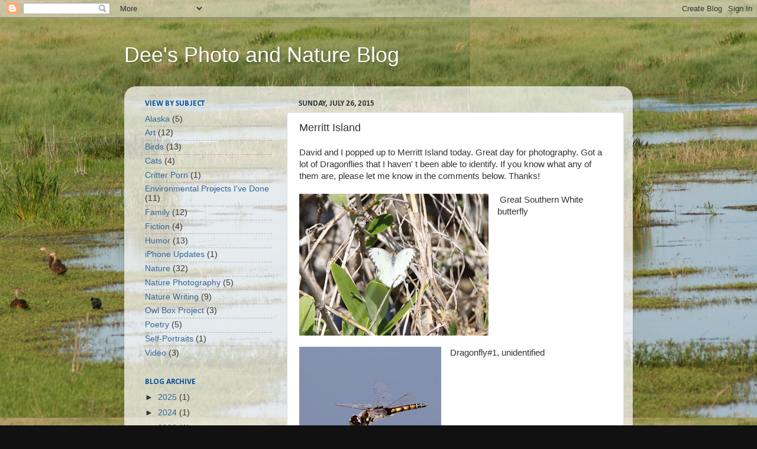

--- FILE ---
content_type: text/html; charset=UTF-8
request_url: http://www.deederange.net/2015/07/merritt-island.html
body_size: 14851
content:
<!DOCTYPE html>
<html class='v2' dir='ltr' lang='en'>
<head>
<link href='https://www.blogger.com/static/v1/widgets/335934321-css_bundle_v2.css' rel='stylesheet' type='text/css'/>
<meta content='width=1100' name='viewport'/>
<meta content='text/html; charset=UTF-8' http-equiv='Content-Type'/>
<meta content='blogger' name='generator'/>
<link href='http://www.deederange.net/favicon.ico' rel='icon' type='image/x-icon'/>
<link href='http://www.deederange.net/2015/07/merritt-island.html' rel='canonical'/>
<link rel="alternate" type="application/atom+xml" title="Dee&#39;s Photo and Nature Blog - Atom" href="http://www.deederange.net/feeds/posts/default" />
<link rel="alternate" type="application/rss+xml" title="Dee&#39;s Photo and Nature Blog - RSS" href="http://www.deederange.net/feeds/posts/default?alt=rss" />
<link rel="service.post" type="application/atom+xml" title="Dee&#39;s Photo and Nature Blog - Atom" href="https://www.blogger.com/feeds/3680487682723793108/posts/default" />

<link rel="alternate" type="application/atom+xml" title="Dee&#39;s Photo and Nature Blog - Atom" href="http://www.deederange.net/feeds/7991846147601040048/comments/default" />
<!--Can't find substitution for tag [blog.ieCssRetrofitLinks]-->
<link href='https://blogger.googleusercontent.com/img/b/R29vZ2xl/AVvXsEjGVcCpg8ofeN9jh5yit86vsD5SyVoez9HH2CnMJIkmOSG_MDrIQlQCKAKxRBLelLe6K1NwLQ7E2N8RDrJRfGk_qPq5WYrl1cYv10DSCnTNG-7LLDG6_zot7zlC9xCsh6DmVcXkM643KGo/s320/Butterfly%252C+Great+Southern+White.jpg' rel='image_src'/>
<meta content='http://www.deederange.net/2015/07/merritt-island.html' property='og:url'/>
<meta content='Merritt Island' property='og:title'/>
<meta content='David and I popped up to Merritt Island today. Great day for photography. Got a lot of Dragonflies that I haven&#39; t been able to identify. If...' property='og:description'/>
<meta content='https://blogger.googleusercontent.com/img/b/R29vZ2xl/AVvXsEjGVcCpg8ofeN9jh5yit86vsD5SyVoez9HH2CnMJIkmOSG_MDrIQlQCKAKxRBLelLe6K1NwLQ7E2N8RDrJRfGk_qPq5WYrl1cYv10DSCnTNG-7LLDG6_zot7zlC9xCsh6DmVcXkM643KGo/w1200-h630-p-k-no-nu/Butterfly%252C+Great+Southern+White.jpg' property='og:image'/>
<title>Dee's Photo and Nature Blog: Merritt Island</title>
<style type='text/css'>@font-face{font-family:'Calibri';font-style:normal;font-weight:700;font-display:swap;src:url(//fonts.gstatic.com/l/font?kit=J7aanpV-BGlaFfdAjAo9_pxqHxIZrCE&skey=cd2dd6afe6bf0eb2&v=v15)format('woff2');unicode-range:U+0000-00FF,U+0131,U+0152-0153,U+02BB-02BC,U+02C6,U+02DA,U+02DC,U+0304,U+0308,U+0329,U+2000-206F,U+20AC,U+2122,U+2191,U+2193,U+2212,U+2215,U+FEFF,U+FFFD;}</style>
<style id='page-skin-1' type='text/css'><!--
/*-----------------------------------------------
Blogger Template Style
Name:     Picture Window
Designer: Blogger
URL:      www.blogger.com
----------------------------------------------- */
/* Content
----------------------------------------------- */
body {
font: normal normal 15px Arial, Tahoma, Helvetica, FreeSans, sans-serif;
color: #333333;
background: #111111 url(http://2.bp.blogspot.com/-GpD8lDOgXvg/T-d6AQCH3iI/AAAAAAAABTk/cDRxmBO-dB0/s0/background1.JPG) repeat scroll top left;
}
html body .region-inner {
min-width: 0;
max-width: 100%;
width: auto;
}
.content-outer {
font-size: 90%;
}
a:link {
text-decoration:none;
color: #336699;
}
a:visited {
text-decoration:none;
color: #6699cc;
}
a:hover {
text-decoration:underline;
color: #33aaff;
}
.content-outer {
background: transparent none repeat scroll top left;
-moz-border-radius: 0;
-webkit-border-radius: 0;
-goog-ms-border-radius: 0;
border-radius: 0;
-moz-box-shadow: 0 0 0 rgba(0, 0, 0, .15);
-webkit-box-shadow: 0 0 0 rgba(0, 0, 0, .15);
-goog-ms-box-shadow: 0 0 0 rgba(0, 0, 0, .15);
box-shadow: 0 0 0 rgba(0, 0, 0, .15);
margin: 20px auto;
}
.content-inner {
padding: 0;
}
/* Header
----------------------------------------------- */
.header-outer {
background: transparent none repeat-x scroll top left;
_background-image: none;
color: #ffffff;
-moz-border-radius: 0;
-webkit-border-radius: 0;
-goog-ms-border-radius: 0;
border-radius: 0;
}
.Header img, .Header #header-inner {
-moz-border-radius: 0;
-webkit-border-radius: 0;
-goog-ms-border-radius: 0;
border-radius: 0;
}
.header-inner .Header .titlewrapper,
.header-inner .Header .descriptionwrapper {
padding-left: 0;
padding-right: 0;
}
.Header h1 {
font: normal normal 36px Arial, Tahoma, Helvetica, FreeSans, sans-serif;
text-shadow: 1px 1px 3px rgba(0, 0, 0, 0.3);
}
.Header h1 a {
color: #ffffff;
}
.Header .description {
font-size: 130%;
}
/* Tabs
----------------------------------------------- */
.tabs-inner {
margin: .5em 20px 0;
padding: 0;
}
.tabs-inner .section {
margin: 0;
}
.tabs-inner .widget ul {
padding: 0;
background: transparent none repeat scroll bottom;
-moz-border-radius: 0;
-webkit-border-radius: 0;
-goog-ms-border-radius: 0;
border-radius: 0;
}
.tabs-inner .widget li {
border: none;
}
.tabs-inner .widget li a {
display: inline-block;
padding: .5em 1em;
margin-right: .25em;
color: #ffffff;
font: normal normal 15px Arial, Tahoma, Helvetica, FreeSans, sans-serif;
-moz-border-radius: 10px 10px 0 0;
-webkit-border-top-left-radius: 10px;
-webkit-border-top-right-radius: 10px;
-goog-ms-border-radius: 10px 10px 0 0;
border-radius: 10px 10px 0 0;
background: transparent url(https://resources.blogblog.com/blogblog/data/1kt/transparent/black50.png) repeat scroll top left;
border-right: 1px solid transparent;
}
.tabs-inner .widget li:first-child a {
padding-left: 1.25em;
-moz-border-radius-topleft: 10px;
-moz-border-radius-bottomleft: 0;
-webkit-border-top-left-radius: 10px;
-webkit-border-bottom-left-radius: 0;
-goog-ms-border-top-left-radius: 10px;
-goog-ms-border-bottom-left-radius: 0;
border-top-left-radius: 10px;
border-bottom-left-radius: 0;
}
.tabs-inner .widget li.selected a,
.tabs-inner .widget li a:hover {
position: relative;
z-index: 1;
background: transparent url(https://resources.blogblog.com/blogblog/data/1kt/transparent/white80.png) repeat scroll bottom;
color: #336699;
-moz-box-shadow: 0 0 3px rgba(0, 0, 0, .15);
-webkit-box-shadow: 0 0 3px rgba(0, 0, 0, .15);
-goog-ms-box-shadow: 0 0 3px rgba(0, 0, 0, .15);
box-shadow: 0 0 3px rgba(0, 0, 0, .15);
}
/* Headings
----------------------------------------------- */
h2 {
font: normal bold 100% Calibri;
text-transform: uppercase;
color: #004c99;
margin: .5em 0;
}
/* Main
----------------------------------------------- */
.main-outer {
background: transparent url(https://resources.blogblog.com/blogblog/data/1kt/transparent/white80.png) repeat scroll top left;
-moz-border-radius: 20px 20px 0 0;
-webkit-border-top-left-radius: 20px;
-webkit-border-top-right-radius: 20px;
-webkit-border-bottom-left-radius: 0;
-webkit-border-bottom-right-radius: 0;
-goog-ms-border-radius: 20px 20px 0 0;
border-radius: 20px 20px 0 0;
-moz-box-shadow: 0 1px 3px rgba(0, 0, 0, .15);
-webkit-box-shadow: 0 1px 3px rgba(0, 0, 0, .15);
-goog-ms-box-shadow: 0 1px 3px rgba(0, 0, 0, .15);
box-shadow: 0 1px 3px rgba(0, 0, 0, .15);
}
.main-inner {
padding: 15px 20px 20px;
}
.main-inner .column-center-inner {
padding: 0 0;
}
.main-inner .column-left-inner {
padding-left: 0;
}
.main-inner .column-right-inner {
padding-right: 0;
}
/* Posts
----------------------------------------------- */
h3.post-title {
margin: 0;
font: normal normal 18px Arial, Tahoma, Helvetica, FreeSans, sans-serif;
}
.comments h4 {
margin: 1em 0 0;
font: normal normal 18px Arial, Tahoma, Helvetica, FreeSans, sans-serif;
}
.date-header span {
color: #333333;
}
.post-outer {
background-color: #ffffff;
border: solid 1px #dddddd;
-moz-border-radius: 5px;
-webkit-border-radius: 5px;
border-radius: 5px;
-goog-ms-border-radius: 5px;
padding: 15px 20px;
margin: 0 -20px 20px;
}
.post-body {
line-height: 1.4;
font-size: 110%;
position: relative;
}
.post-header {
margin: 0 0 1.5em;
color: #999999;
line-height: 1.6;
}
.post-footer {
margin: .5em 0 0;
color: #999999;
line-height: 1.6;
}
#blog-pager {
font-size: 140%
}
#comments .comment-author {
padding-top: 1.5em;
border-top: dashed 1px #ccc;
border-top: dashed 1px rgba(128, 128, 128, .5);
background-position: 0 1.5em;
}
#comments .comment-author:first-child {
padding-top: 0;
border-top: none;
}
.avatar-image-container {
margin: .2em 0 0;
}
/* Comments
----------------------------------------------- */
.comments .comments-content .icon.blog-author {
background-repeat: no-repeat;
background-image: url([data-uri]);
}
.comments .comments-content .loadmore a {
border-top: 1px solid #33aaff;
border-bottom: 1px solid #33aaff;
}
.comments .continue {
border-top: 2px solid #33aaff;
}
/* Widgets
----------------------------------------------- */
.widget ul, .widget #ArchiveList ul.flat {
padding: 0;
list-style: none;
}
.widget ul li, .widget #ArchiveList ul.flat li {
border-top: dashed 1px #ccc;
border-top: dashed 1px rgba(128, 128, 128, .5);
}
.widget ul li:first-child, .widget #ArchiveList ul.flat li:first-child {
border-top: none;
}
.widget .post-body ul {
list-style: disc;
}
.widget .post-body ul li {
border: none;
}
/* Footer
----------------------------------------------- */
.footer-outer {
color:#cccccc;
background: transparent url(https://resources.blogblog.com/blogblog/data/1kt/transparent/black50.png) repeat scroll top left;
-moz-border-radius: 0 0 20px 20px;
-webkit-border-top-left-radius: 0;
-webkit-border-top-right-radius: 0;
-webkit-border-bottom-left-radius: 20px;
-webkit-border-bottom-right-radius: 20px;
-goog-ms-border-radius: 0 0 20px 20px;
border-radius: 0 0 20px 20px;
-moz-box-shadow: 0 1px 3px rgba(0, 0, 0, .15);
-webkit-box-shadow: 0 1px 3px rgba(0, 0, 0, .15);
-goog-ms-box-shadow: 0 1px 3px rgba(0, 0, 0, .15);
box-shadow: 0 1px 3px rgba(0, 0, 0, .15);
}
.footer-inner {
padding: 10px 20px 20px;
}
.footer-outer a {
color: #99ccee;
}
.footer-outer a:visited {
color: #77aaee;
}
.footer-outer a:hover {
color: #33aaff;
}
.footer-outer .widget h2 {
color: #aaaaaa;
}
/* Mobile
----------------------------------------------- */
html body.mobile {
height: auto;
}
html body.mobile {
min-height: 480px;
background-size: 100% auto;
}
.mobile .body-fauxcolumn-outer {
background: transparent none repeat scroll top left;
}
html .mobile .mobile-date-outer, html .mobile .blog-pager {
border-bottom: none;
background: transparent url(https://resources.blogblog.com/blogblog/data/1kt/transparent/white80.png) repeat scroll top left;
margin-bottom: 10px;
}
.mobile .date-outer {
background: transparent url(https://resources.blogblog.com/blogblog/data/1kt/transparent/white80.png) repeat scroll top left;
}
.mobile .header-outer, .mobile .main-outer,
.mobile .post-outer, .mobile .footer-outer {
-moz-border-radius: 0;
-webkit-border-radius: 0;
-goog-ms-border-radius: 0;
border-radius: 0;
}
.mobile .content-outer,
.mobile .main-outer,
.mobile .post-outer {
background: inherit;
border: none;
}
.mobile .content-outer {
font-size: 100%;
}
.mobile-link-button {
background-color: #336699;
}
.mobile-link-button a:link, .mobile-link-button a:visited {
color: #ffffff;
}
.mobile-index-contents {
color: #333333;
}
.mobile .tabs-inner .PageList .widget-content {
background: transparent url(https://resources.blogblog.com/blogblog/data/1kt/transparent/white80.png) repeat scroll bottom;
color: #336699;
}
.mobile .tabs-inner .PageList .widget-content .pagelist-arrow {
border-left: 1px solid transparent;
}

--></style>
<style id='template-skin-1' type='text/css'><!--
body {
min-width: 860px;
}
.content-outer, .content-fauxcolumn-outer, .region-inner {
min-width: 860px;
max-width: 860px;
_width: 860px;
}
.main-inner .columns {
padding-left: 260px;
padding-right: 0px;
}
.main-inner .fauxcolumn-center-outer {
left: 260px;
right: 0px;
/* IE6 does not respect left and right together */
_width: expression(this.parentNode.offsetWidth -
parseInt("260px") -
parseInt("0px") + 'px');
}
.main-inner .fauxcolumn-left-outer {
width: 260px;
}
.main-inner .fauxcolumn-right-outer {
width: 0px;
}
.main-inner .column-left-outer {
width: 260px;
right: 100%;
margin-left: -260px;
}
.main-inner .column-right-outer {
width: 0px;
margin-right: -0px;
}
#layout {
min-width: 0;
}
#layout .content-outer {
min-width: 0;
width: 800px;
}
#layout .region-inner {
min-width: 0;
width: auto;
}
body#layout div.add_widget {
padding: 8px;
}
body#layout div.add_widget a {
margin-left: 32px;
}
--></style>
<style>
    body {background-image:url(http\:\/\/2.bp.blogspot.com\/-GpD8lDOgXvg\/T-d6AQCH3iI\/AAAAAAAABTk\/cDRxmBO-dB0\/s0\/background1.JPG);}
    
@media (max-width: 200px) { body {background-image:url(http\:\/\/2.bp.blogspot.com\/-GpD8lDOgXvg\/T-d6AQCH3iI\/AAAAAAAABTk\/cDRxmBO-dB0\/w200\/background1.JPG);}}
@media (max-width: 400px) and (min-width: 201px) { body {background-image:url(http\:\/\/2.bp.blogspot.com\/-GpD8lDOgXvg\/T-d6AQCH3iI\/AAAAAAAABTk\/cDRxmBO-dB0\/w400\/background1.JPG);}}
@media (max-width: 800px) and (min-width: 401px) { body {background-image:url(http\:\/\/2.bp.blogspot.com\/-GpD8lDOgXvg\/T-d6AQCH3iI\/AAAAAAAABTk\/cDRxmBO-dB0\/w800\/background1.JPG);}}
@media (max-width: 1200px) and (min-width: 801px) { body {background-image:url(http\:\/\/2.bp.blogspot.com\/-GpD8lDOgXvg\/T-d6AQCH3iI\/AAAAAAAABTk\/cDRxmBO-dB0\/w1200\/background1.JPG);}}
/* Last tag covers anything over one higher than the previous max-size cap. */
@media (min-width: 1201px) { body {background-image:url(http\:\/\/2.bp.blogspot.com\/-GpD8lDOgXvg\/T-d6AQCH3iI\/AAAAAAAABTk\/cDRxmBO-dB0\/w1600\/background1.JPG);}}
  </style>
<link href='https://www.blogger.com/dyn-css/authorization.css?targetBlogID=3680487682723793108&amp;zx=9a905a09-d2d2-4e00-b446-bc6aebe152a2' media='none' onload='if(media!=&#39;all&#39;)media=&#39;all&#39;' rel='stylesheet'/><noscript><link href='https://www.blogger.com/dyn-css/authorization.css?targetBlogID=3680487682723793108&amp;zx=9a905a09-d2d2-4e00-b446-bc6aebe152a2' rel='stylesheet'/></noscript>
<meta name='google-adsense-platform-account' content='ca-host-pub-1556223355139109'/>
<meta name='google-adsense-platform-domain' content='blogspot.com'/>

</head>
<body class='loading variant-open'>
<div class='navbar section' id='navbar' name='Navbar'><div class='widget Navbar' data-version='1' id='Navbar1'><script type="text/javascript">
    function setAttributeOnload(object, attribute, val) {
      if(window.addEventListener) {
        window.addEventListener('load',
          function(){ object[attribute] = val; }, false);
      } else {
        window.attachEvent('onload', function(){ object[attribute] = val; });
      }
    }
  </script>
<div id="navbar-iframe-container"></div>
<script type="text/javascript" src="https://apis.google.com/js/platform.js"></script>
<script type="text/javascript">
      gapi.load("gapi.iframes:gapi.iframes.style.bubble", function() {
        if (gapi.iframes && gapi.iframes.getContext) {
          gapi.iframes.getContext().openChild({
              url: 'https://www.blogger.com/navbar/3680487682723793108?po\x3d7991846147601040048\x26origin\x3dhttp://www.deederange.net',
              where: document.getElementById("navbar-iframe-container"),
              id: "navbar-iframe"
          });
        }
      });
    </script><script type="text/javascript">
(function() {
var script = document.createElement('script');
script.type = 'text/javascript';
script.src = '//pagead2.googlesyndication.com/pagead/js/google_top_exp.js';
var head = document.getElementsByTagName('head')[0];
if (head) {
head.appendChild(script);
}})();
</script>
</div></div>
<div class='body-fauxcolumns'>
<div class='fauxcolumn-outer body-fauxcolumn-outer'>
<div class='cap-top'>
<div class='cap-left'></div>
<div class='cap-right'></div>
</div>
<div class='fauxborder-left'>
<div class='fauxborder-right'></div>
<div class='fauxcolumn-inner'>
</div>
</div>
<div class='cap-bottom'>
<div class='cap-left'></div>
<div class='cap-right'></div>
</div>
</div>
</div>
<div class='content'>
<div class='content-fauxcolumns'>
<div class='fauxcolumn-outer content-fauxcolumn-outer'>
<div class='cap-top'>
<div class='cap-left'></div>
<div class='cap-right'></div>
</div>
<div class='fauxborder-left'>
<div class='fauxborder-right'></div>
<div class='fauxcolumn-inner'>
</div>
</div>
<div class='cap-bottom'>
<div class='cap-left'></div>
<div class='cap-right'></div>
</div>
</div>
</div>
<div class='content-outer'>
<div class='content-cap-top cap-top'>
<div class='cap-left'></div>
<div class='cap-right'></div>
</div>
<div class='fauxborder-left content-fauxborder-left'>
<div class='fauxborder-right content-fauxborder-right'></div>
<div class='content-inner'>
<header>
<div class='header-outer'>
<div class='header-cap-top cap-top'>
<div class='cap-left'></div>
<div class='cap-right'></div>
</div>
<div class='fauxborder-left header-fauxborder-left'>
<div class='fauxborder-right header-fauxborder-right'></div>
<div class='region-inner header-inner'>
<div class='header section' id='header' name='Header'><div class='widget Header' data-version='1' id='Header1'>
<div id='header-inner'>
<div class='titlewrapper'>
<h1 class='title'>
<a href='http://www.deederange.net/'>
Dee's Photo and Nature Blog
</a>
</h1>
</div>
<div class='descriptionwrapper'>
<p class='description'><span>
</span></p>
</div>
</div>
</div></div>
</div>
</div>
<div class='header-cap-bottom cap-bottom'>
<div class='cap-left'></div>
<div class='cap-right'></div>
</div>
</div>
</header>
<div class='tabs-outer'>
<div class='tabs-cap-top cap-top'>
<div class='cap-left'></div>
<div class='cap-right'></div>
</div>
<div class='fauxborder-left tabs-fauxborder-left'>
<div class='fauxborder-right tabs-fauxborder-right'></div>
<div class='region-inner tabs-inner'>
<div class='tabs no-items section' id='crosscol' name='Cross-Column'></div>
<div class='tabs no-items section' id='crosscol-overflow' name='Cross-Column 2'></div>
</div>
</div>
<div class='tabs-cap-bottom cap-bottom'>
<div class='cap-left'></div>
<div class='cap-right'></div>
</div>
</div>
<div class='main-outer'>
<div class='main-cap-top cap-top'>
<div class='cap-left'></div>
<div class='cap-right'></div>
</div>
<div class='fauxborder-left main-fauxborder-left'>
<div class='fauxborder-right main-fauxborder-right'></div>
<div class='region-inner main-inner'>
<div class='columns fauxcolumns'>
<div class='fauxcolumn-outer fauxcolumn-center-outer'>
<div class='cap-top'>
<div class='cap-left'></div>
<div class='cap-right'></div>
</div>
<div class='fauxborder-left'>
<div class='fauxborder-right'></div>
<div class='fauxcolumn-inner'>
</div>
</div>
<div class='cap-bottom'>
<div class='cap-left'></div>
<div class='cap-right'></div>
</div>
</div>
<div class='fauxcolumn-outer fauxcolumn-left-outer'>
<div class='cap-top'>
<div class='cap-left'></div>
<div class='cap-right'></div>
</div>
<div class='fauxborder-left'>
<div class='fauxborder-right'></div>
<div class='fauxcolumn-inner'>
</div>
</div>
<div class='cap-bottom'>
<div class='cap-left'></div>
<div class='cap-right'></div>
</div>
</div>
<div class='fauxcolumn-outer fauxcolumn-right-outer'>
<div class='cap-top'>
<div class='cap-left'></div>
<div class='cap-right'></div>
</div>
<div class='fauxborder-left'>
<div class='fauxborder-right'></div>
<div class='fauxcolumn-inner'>
</div>
</div>
<div class='cap-bottom'>
<div class='cap-left'></div>
<div class='cap-right'></div>
</div>
</div>
<!-- corrects IE6 width calculation -->
<div class='columns-inner'>
<div class='column-center-outer'>
<div class='column-center-inner'>
<div class='main section' id='main' name='Main'><div class='widget Blog' data-version='1' id='Blog1'>
<div class='blog-posts hfeed'>

          <div class="date-outer">
        
<h2 class='date-header'><span>Sunday, July 26, 2015</span></h2>

          <div class="date-posts">
        
<div class='post-outer'>
<div class='post hentry uncustomized-post-template' itemprop='blogPost' itemscope='itemscope' itemtype='http://schema.org/BlogPosting'>
<meta content='https://blogger.googleusercontent.com/img/b/R29vZ2xl/AVvXsEjGVcCpg8ofeN9jh5yit86vsD5SyVoez9HH2CnMJIkmOSG_MDrIQlQCKAKxRBLelLe6K1NwLQ7E2N8RDrJRfGk_qPq5WYrl1cYv10DSCnTNG-7LLDG6_zot7zlC9xCsh6DmVcXkM643KGo/s320/Butterfly%252C+Great+Southern+White.jpg' itemprop='image_url'/>
<meta content='3680487682723793108' itemprop='blogId'/>
<meta content='7991846147601040048' itemprop='postId'/>
<a name='7991846147601040048'></a>
<h3 class='post-title entry-title' itemprop='name'>
Merritt Island
</h3>
<div class='post-header'>
<div class='post-header-line-1'></div>
</div>
<div class='post-body entry-content' id='post-body-7991846147601040048' itemprop='description articleBody'>
David and I popped up to Merritt Island today. Great day for photography. Got a lot of Dragonflies that I haven' t been able to identify. If you know what any of them are, please let me know in the comments below. Thanks!<br />
<br />
<div class="separator" style="clear: both; text-align: center;">
<a href="https://blogger.googleusercontent.com/img/b/R29vZ2xl/AVvXsEjGVcCpg8ofeN9jh5yit86vsD5SyVoez9HH2CnMJIkmOSG_MDrIQlQCKAKxRBLelLe6K1NwLQ7E2N8RDrJRfGk_qPq5WYrl1cYv10DSCnTNG-7LLDG6_zot7zlC9xCsh6DmVcXkM643KGo/s1600/Butterfly%252C+Great+Southern+White.jpg" imageanchor="1" style="clear: left; float: left; margin-bottom: 1em; margin-right: 1em;"><img border="0" height="240" src="https://blogger.googleusercontent.com/img/b/R29vZ2xl/AVvXsEjGVcCpg8ofeN9jh5yit86vsD5SyVoez9HH2CnMJIkmOSG_MDrIQlQCKAKxRBLelLe6K1NwLQ7E2N8RDrJRfGk_qPq5WYrl1cYv10DSCnTNG-7LLDG6_zot7zlC9xCsh6DmVcXkM643KGo/s320/Butterfly%252C+Great+Southern+White.jpg" width="320" /></a></div>
&nbsp;Great Southern White butterfly<br />
<div class="separator" style="clear: both; text-align: center;">
<a href="https://blogger.googleusercontent.com/img/b/R29vZ2xl/AVvXsEimmXbA3FqIir_hXxKN5Hzb0wj-qOVjVreEMzkrVz7vb9G42_fCQrQNp0dNlWKpEUbXEzgMOzmSOBBCQeQjOgzGOsQaIAEhVdJTGzab5ye0Z0nNJpnsKxrNbCPbefcGk5F3FrNUPKREJxA/s1600/Dragonfly+species.jpg" imageanchor="1" style="clear: left; float: left; margin-bottom: 1em; margin-right: 1em;"><img border="0" height="320" src="https://blogger.googleusercontent.com/img/b/R29vZ2xl/AVvXsEimmXbA3FqIir_hXxKN5Hzb0wj-qOVjVreEMzkrVz7vb9G42_fCQrQNp0dNlWKpEUbXEzgMOzmSOBBCQeQjOgzGOsQaIAEhVdJTGzab5ye0Z0nNJpnsKxrNbCPbefcGk5F3FrNUPKREJxA/s320/Dragonfly+species.jpg" width="240" /></a></div>
Dragonfly#1, unidentified<br />
<div class="separator" style="clear: both; text-align: center;">
<a href="https://blogger.googleusercontent.com/img/b/R29vZ2xl/AVvXsEgixazLsS_jqcJab5_YcwTuc3Rv0XsYPVPZmZf9n0L8049730P3x7NiHbfUk386C2mv_q2dBWdAFv1Vs29kWBNkPQRZC0p5xPw83bT1GoKAkpXhD6kC3AlIRdC-9WxWa_Xh457oisJNi0k/s1600/Dragonfly%252C+Four-spotted+Pennant+%2528either+young+or+female%2529.jpg" imageanchor="1" style="clear: left; float: left; margin-bottom: 1em; margin-right: 1em;"><img border="0" height="213" src="https://blogger.googleusercontent.com/img/b/R29vZ2xl/AVvXsEgixazLsS_jqcJab5_YcwTuc3Rv0XsYPVPZmZf9n0L8049730P3x7NiHbfUk386C2mv_q2dBWdAFv1Vs29kWBNkPQRZC0p5xPw83bT1GoKAkpXhD6kC3AlIRdC-9WxWa_Xh457oisJNi0k/s320/Dragonfly%252C+Four-spotted+Pennant+%2528either+young+or+female%2529.jpg" width="320" /></a></div>
&nbsp;Four-spotted Pennant Dragonfly<br />
<div class="separator" style="clear: both; text-align: center;">
<a href="https://blogger.googleusercontent.com/img/b/R29vZ2xl/AVvXsEgobh63trexHRgTDR2y9LrZ0iQeXTH31QZbrR9gMw24uLsqjEKEkHRDZOM5WKHt6CmJYMBMCbyPA9Tgz3hBcuzJyLa_ESA4cKRLufToj656BSiOXmi325y0dcArIiEqQfXrEzuDiBDzHoQ/s1600/Dragonfly%252C+Golden-winged+Skimmer.jpg" imageanchor="1" style="clear: left; float: left; margin-bottom: 1em; margin-right: 1em;"><img border="0" height="213" src="https://blogger.googleusercontent.com/img/b/R29vZ2xl/AVvXsEgobh63trexHRgTDR2y9LrZ0iQeXTH31QZbrR9gMw24uLsqjEKEkHRDZOM5WKHt6CmJYMBMCbyPA9Tgz3hBcuzJyLa_ESA4cKRLufToj656BSiOXmi325y0dcArIiEqQfXrEzuDiBDzHoQ/s320/Dragonfly%252C+Golden-winged+Skimmer.jpg" width="320" /></a></div>
Golden-winged Skimmer Dragonfly<br />
<div class="separator" style="clear: both; text-align: center;">
<a href="https://blogger.googleusercontent.com/img/b/R29vZ2xl/AVvXsEjGD9x5aRZ0Y5QhkOn7YrkIB6EG32mh86Z29dxwsyHD5aovl4bDtyVk4dFlm4iMolyYAKVYgqFBXan-e5yXFgojOlMuCwPy0aYlaVVRQrsZlTR5bNktKNjJDr76ZMRcOii_sXIIWX9GxfY/s1600/Gaillardia.jpg" imageanchor="1" style="clear: left; float: left; margin-bottom: 1em; margin-right: 1em;"><img border="0" height="213" src="https://blogger.googleusercontent.com/img/b/R29vZ2xl/AVvXsEjGD9x5aRZ0Y5QhkOn7YrkIB6EG32mh86Z29dxwsyHD5aovl4bDtyVk4dFlm4iMolyYAKVYgqFBXan-e5yXFgojOlMuCwPy0aYlaVVRQrsZlTR5bNktKNjJDr76ZMRcOii_sXIIWX9GxfY/s320/Gaillardia.jpg" width="320" /></a></div>
Gaillardia<br />
<div class="separator" style="clear: both; text-align: center;">
<a href="https://blogger.googleusercontent.com/img/b/R29vZ2xl/AVvXsEiNJDskbzGfQVNZKxckTkLfPxcJJ_V2gjhyphenhyphenbX3z8q_sXO8oAj-u0tTC0f6A_A3qaoU3lZNuVmVzH9SzGRVEFJmkmH6eayD2zOluCS-usEqS6-RNhgN2yJ1GaYJc2KrbNptkfxNJH3GOuZ0/s1600/Grackle%252C+Boattailed%252C+Female.jpg" imageanchor="1" style="clear: left; float: left; margin-bottom: 1em; margin-right: 1em;"><img border="0" height="320" src="https://blogger.googleusercontent.com/img/b/R29vZ2xl/AVvXsEiNJDskbzGfQVNZKxckTkLfPxcJJ_V2gjhyphenhyphenbX3z8q_sXO8oAj-u0tTC0f6A_A3qaoU3lZNuVmVzH9SzGRVEFJmkmH6eayD2zOluCS-usEqS6-RNhgN2yJ1GaYJc2KrbNptkfxNJH3GOuZ0/s320/Grackle%252C+Boattailed%252C+Female.jpg" width="240" /></a></div>
Female Boat-tailed Grackle<br />
<div class="separator" style="clear: both; text-align: center;">
<a href="https://blogger.googleusercontent.com/img/b/R29vZ2xl/AVvXsEgGQl2AHMbFCpgZM8DdmKaK4Iu35Aq06D8_0lgvOnobahDiQZlY3Q0zZ5s1pf_pTF33Iv1bnqMhi9aZeP3vA2KBf2EU35yOsODWos8EY86i_B8O7Bi3UyX-p3G8JpG62Uoh6iKClgcIhjo/s1600/Grackle%252C+Boattailed%252C+Male.jpg" imageanchor="1" style="clear: left; float: left; margin-bottom: 1em; margin-right: 1em;"><img border="0" height="320" src="https://blogger.googleusercontent.com/img/b/R29vZ2xl/AVvXsEgGQl2AHMbFCpgZM8DdmKaK4Iu35Aq06D8_0lgvOnobahDiQZlY3Q0zZ5s1pf_pTF33Iv1bnqMhi9aZeP3vA2KBf2EU35yOsODWos8EY86i_B8O7Bi3UyX-p3G8JpG62Uoh6iKClgcIhjo/s320/Grackle%252C+Boattailed%252C+Male.jpg" width="240" /></a></div>
Male Boat-tailed Grackle<br />
<div class="separator" style="clear: both; text-align: center;">
<a href="https://blogger.googleusercontent.com/img/b/R29vZ2xl/AVvXsEh10x3X9hff_iOXkO3uyJHpMfD0dZSB3h2yYQskcGbYwuCYvft7AGnzzNnowMGNs3F8YHcSgdsvfvbPwKZqfQ-lvvQqI6T5oDDrn9KDWfvLGvUwnaynmaQiEEjUIsFkx0Rm7JClbuzAwpM/s1600/Heron%252C+Greenback.jpg" imageanchor="1" style="clear: left; float: left; margin-bottom: 1em; margin-right: 1em;"><img border="0" height="240" src="https://blogger.googleusercontent.com/img/b/R29vZ2xl/AVvXsEh10x3X9hff_iOXkO3uyJHpMfD0dZSB3h2yYQskcGbYwuCYvft7AGnzzNnowMGNs3F8YHcSgdsvfvbPwKZqfQ-lvvQqI6T5oDDrn9KDWfvLGvUwnaynmaQiEEjUIsFkx0Rm7JClbuzAwpM/s320/Heron%252C+Greenback.jpg" width="320" /></a></div>
Green Heron<br />
<div class="separator" style="clear: both; text-align: center;">
<a href="https://blogger.googleusercontent.com/img/b/R29vZ2xl/AVvXsEjRKQJstdkYDSwCNmPRnPExjxUBqqq65-Hn2xSBNy1Zs6OijTrS_VYoUOuM3l0WV0AcMowCfkoxM6NlhpoqG7B6_QnuSq7_XbqHovIrGIuaGaHKfTfRs7pyQzLqEYYWp5RbOsbh5kaQclQ/s1600/Heron%252C+Reddish+Egret+%25281%2529.jpg" imageanchor="1" style="clear: left; float: left; margin-bottom: 1em; margin-right: 1em;"><img border="0" height="320" src="https://blogger.googleusercontent.com/img/b/R29vZ2xl/AVvXsEjRKQJstdkYDSwCNmPRnPExjxUBqqq65-Hn2xSBNy1Zs6OijTrS_VYoUOuM3l0WV0AcMowCfkoxM6NlhpoqG7B6_QnuSq7_XbqHovIrGIuaGaHKfTfRs7pyQzLqEYYWp5RbOsbh5kaQclQ/s320/Heron%252C+Reddish+Egret+%25281%2529.jpg" width="240" /></a></div>
Reddish Egret<br />
<div class="separator" style="clear: both; text-align: center;">
<a href="https://blogger.googleusercontent.com/img/b/R29vZ2xl/AVvXsEhfLDAxfAdQGzfbF3oYIZvBn-cHW7x7YSzoIjkf1LAjzj6O-981ffQHPXixQUz6bxy9IWcF9HCg-y2xu9lhzZm9RWdT3QQ4WN7tR4XkBGpEpYrQGb2ee-jV8tH1dPIzsiy6U_p2C7Y0qXI/s1600/Heron%252C+Reddish+Egret+%25282%2529.jpg" imageanchor="1" style="clear: left; float: left; margin-bottom: 1em; margin-right: 1em;"><img border="0" height="320" src="https://blogger.googleusercontent.com/img/b/R29vZ2xl/AVvXsEhfLDAxfAdQGzfbF3oYIZvBn-cHW7x7YSzoIjkf1LAjzj6O-981ffQHPXixQUz6bxy9IWcF9HCg-y2xu9lhzZm9RWdT3QQ4WN7tR4XkBGpEpYrQGb2ee-jV8tH1dPIzsiy6U_p2C7Y0qXI/s320/Heron%252C+Reddish+Egret+%25282%2529.jpg" width="240" /></a></div>
Reddish Egret<br />
<div class="separator" style="clear: both; text-align: center;">
</div>
<br />
<div class="separator" style="clear: both; text-align: center;">
<a href="https://blogger.googleusercontent.com/img/b/R29vZ2xl/AVvXsEiP_EtUvmTlVmIoj2yoZTJK6lXoHO_XvclhwRq3u1mvVrWh30R4ZdKSzylqm-eSI9CPrV4aE1GuyAbwH0BXddiHLRSHcO5A5wLkT6ZIHfM5RPC4wEBNVgC7IGUAeMjuSf3wlLksjQtIWX8/s1600/Heron%252C+Tricolor.jpg" imageanchor="1" style="clear: left; float: left; margin-bottom: 1em; margin-right: 1em;"><img border="0" height="320" src="https://blogger.googleusercontent.com/img/b/R29vZ2xl/AVvXsEiP_EtUvmTlVmIoj2yoZTJK6lXoHO_XvclhwRq3u1mvVrWh30R4ZdKSzylqm-eSI9CPrV4aE1GuyAbwH0BXddiHLRSHcO5A5wLkT6ZIHfM5RPC4wEBNVgC7IGUAeMjuSf3wlLksjQtIWX8/s320/Heron%252C+Tricolor.jpg" width="240" /></a></div>
Tri-color Heron<br />
<div class="separator" style="clear: both; text-align: center;">
<a href="https://blogger.googleusercontent.com/img/b/R29vZ2xl/AVvXsEgS0UbWqkR1DplIYzVqB5_78e9q61W3yaIW-MNXfLwy5s9nLOvhlCu18Ml7fxQ9Bpg1EgK6ls24JxYfjSVOnY1Ra3BrHuRAZTVjNWWDA66oOP5eVQM_UjeF1PdlmXgfcvVWvbdLhxk93P0/s1600/Ibis%252C+White.jpg" imageanchor="1" style="clear: left; float: left; margin-bottom: 1em; margin-right: 1em;"><img border="0" height="240" src="https://blogger.googleusercontent.com/img/b/R29vZ2xl/AVvXsEgS0UbWqkR1DplIYzVqB5_78e9q61W3yaIW-MNXfLwy5s9nLOvhlCu18Ml7fxQ9Bpg1EgK6ls24JxYfjSVOnY1Ra3BrHuRAZTVjNWWDA66oOP5eVQM_UjeF1PdlmXgfcvVWvbdLhxk93P0/s320/Ibis%252C+White.jpg" width="320" /></a></div>
White Ibis. This is my favorite picture of the day. &nbsp; He looks like he's kissing himself, which reminded me of a silly poem my mom used to recite: "You love yourself, you think you're grand, you go to the movies you hold your hand, you put your arm around your waist, and when you get naughty, you slap your face!"<br />
<div class="separator" style="clear: both; text-align: center;">
<a href="https://blogger.googleusercontent.com/img/b/R29vZ2xl/AVvXsEgDaxpTiEL-wM-bujwrvrvXkpx49me5sARxWxMBkqrByurpiifQ0ndAFCGj3VQKiQF-mhwGFNjwSckGrEqo3MX7moFqG6ZAZiSvMXA5DR8NwbW8nXIPnzSR0OLikvDoWgVJQ-Hkepmh4K8/s1600/IMG_6130+%25281%2529.jpg" imageanchor="1" style="clear: left; float: left; margin-bottom: 1em; margin-right: 1em;"><img border="0" height="240" src="https://blogger.googleusercontent.com/img/b/R29vZ2xl/AVvXsEgDaxpTiEL-wM-bujwrvrvXkpx49me5sARxWxMBkqrByurpiifQ0ndAFCGj3VQKiQF-mhwGFNjwSckGrEqo3MX7moFqG6ZAZiSvMXA5DR8NwbW8nXIPnzSR0OLikvDoWgVJQ-Hkepmh4K8/s320/IMG_6130+%25281%2529.jpg" width="320" /></a></div>
Dragonfly#2, unidentified <br />
<div class="separator" style="clear: both; text-align: center;">
<a href="https://blogger.googleusercontent.com/img/b/R29vZ2xl/AVvXsEig9JMih3IA5fJcHRAY3R2CAQhihMJlnFP9il4ypCRyPwua_Auegcmlc5-_b-bI1bXYxWRv1mMRrq_2KLKRvdM6Gn26sTWSUXpLua5QvULPc5QyiaEdQBQJMwyZet1znWDFcRMQH_G5Z2k/s1600/IMG_6133.jpg" imageanchor="1" style="clear: left; float: left; margin-bottom: 1em; margin-right: 1em;"><img border="0" height="240" src="https://blogger.googleusercontent.com/img/b/R29vZ2xl/AVvXsEig9JMih3IA5fJcHRAY3R2CAQhihMJlnFP9il4ypCRyPwua_Auegcmlc5-_b-bI1bXYxWRv1mMRrq_2KLKRvdM6Gn26sTWSUXpLua5QvULPc5QyiaEdQBQJMwyZet1znWDFcRMQH_G5Z2k/s320/IMG_6133.jpg" width="320" /></a></div>
&nbsp;Dragonfly#3, unidentified<br />
<div class="separator" style="clear: both; text-align: center;">
<a href="https://blogger.googleusercontent.com/img/b/R29vZ2xl/AVvXsEiN8_5RGjCV5l6WZQ43R6PK-bs_oeR7XV8n99FEi5qvZwODsVtyJE6aZKhqiAX8WGDTb69I5ho0SgA4aSGmOxgHrK53mPCCL_KHftWj9_yWBpA55MElRvsbNuonuxd7TRkSe_CNCzV95fc/s1600/IMG_6138.jpg" imageanchor="1" style="clear: left; float: left; margin-bottom: 1em; margin-right: 1em;"><img border="0" height="240" src="https://blogger.googleusercontent.com/img/b/R29vZ2xl/AVvXsEiN8_5RGjCV5l6WZQ43R6PK-bs_oeR7XV8n99FEi5qvZwODsVtyJE6aZKhqiAX8WGDTb69I5ho0SgA4aSGmOxgHrK53mPCCL_KHftWj9_yWBpA55MElRvsbNuonuxd7TRkSe_CNCzV95fc/s320/IMG_6138.jpg" width="320" /></a></div>
Dragonfly#4, unidentified <br />
<div class="separator" style="clear: both; text-align: center;">
<a href="https://blogger.googleusercontent.com/img/b/R29vZ2xl/AVvXsEiwFzP54fl7McuzCTQ1e1QMnODNVYD_Vjf4S6kivxzoUjhfbbDqkjhnLu0ETz5piLb32_BzpufhBj4DAXysjub6siSEkqt_0I83DS5w9Vs5Pubm_rfXAFjcuqMbSnky7AxWRbGYb9LuIps/s1600/IMG_6141.jpg" imageanchor="1" style="clear: left; float: left; margin-bottom: 1em; margin-right: 1em;"><img border="0" height="240" src="https://blogger.googleusercontent.com/img/b/R29vZ2xl/AVvXsEiwFzP54fl7McuzCTQ1e1QMnODNVYD_Vjf4S6kivxzoUjhfbbDqkjhnLu0ETz5piLb32_BzpufhBj4DAXysjub6siSEkqt_0I83DS5w9Vs5Pubm_rfXAFjcuqMbSnky7AxWRbGYb9LuIps/s320/IMG_6141.jpg" width="320" /></a></div>
&nbsp;Dragonfly#5 unidentified<br />
<div class="separator" style="clear: both; text-align: center;">
<a href="https://blogger.googleusercontent.com/img/b/R29vZ2xl/AVvXsEgLvWnFEVClyGlOCWwbIuLrB9t1frUBjAve5f0q69DyFDWeReXqw3fhvrdNlfsPFpcZMDB9o6-2rPEceHGHWJ1D8tqtnMR4sg8Psmli1iY9P2buk2WXKTzBTF69dRbgJsoOhhlQrzVQf3o/s1600/IMG_6161.jpg" imageanchor="1" style="clear: left; float: left; margin-bottom: 1em; margin-right: 1em;"><img border="0" height="240" src="https://blogger.googleusercontent.com/img/b/R29vZ2xl/AVvXsEgLvWnFEVClyGlOCWwbIuLrB9t1frUBjAve5f0q69DyFDWeReXqw3fhvrdNlfsPFpcZMDB9o6-2rPEceHGHWJ1D8tqtnMR4sg8Psmli1iY9P2buk2WXKTzBTF69dRbgJsoOhhlQrzVQf3o/s320/IMG_6161.jpg" width="320" /></a></div>
&nbsp;Dragonfly#6, unidentified<br />
<div class="separator" style="clear: both; text-align: center;">
<a href="https://blogger.googleusercontent.com/img/b/R29vZ2xl/AVvXsEg5K1T3Q-3v2pUp0k6HsjTXN91JSKVLAboq2vU5tQSTbT6th2qL7MLtG0xyZzQmUydj0c1GXefVPvgC7DPZO-AscT9MxgMaAU0sTH7O0OgS4SkbVZZJPim2Dstztc_i7qUKOmh47T7sti0/s1600/IMG_6165.jpg" imageanchor="1" style="clear: left; float: left; margin-bottom: 1em; margin-right: 1em;"><img border="0" height="320" src="https://blogger.googleusercontent.com/img/b/R29vZ2xl/AVvXsEg5K1T3Q-3v2pUp0k6HsjTXN91JSKVLAboq2vU5tQSTbT6th2qL7MLtG0xyZzQmUydj0c1GXefVPvgC7DPZO-AscT9MxgMaAU0sTH7O0OgS4SkbVZZJPim2Dstztc_i7qUKOmh47T7sti0/s320/IMG_6165.jpg" width="240" /></a></div>
&nbsp;Dragonfly#7, unidentified<br />
<div class="separator" style="clear: both; text-align: center;">
<a href="https://blogger.googleusercontent.com/img/b/R29vZ2xl/AVvXsEhLLD4PoJgqqB1_ajxkA2U89UOTEUbJTs3N5mJ3lZvJ9VUatsW-HYj847hREIBgSiKjW99ZnjiSifHXxeg6HYsDoBEp9e1RxE6yXuS5jcP7fu8JYuO_Wr_7rPol_BTeMVE5f2Ay0jEo45c/s1600/Merritt+Island.jpg" imageanchor="1" style="clear: left; float: left; margin-bottom: 1em; margin-right: 1em;"><img border="0" height="213" src="https://blogger.googleusercontent.com/img/b/R29vZ2xl/AVvXsEhLLD4PoJgqqB1_ajxkA2U89UOTEUbJTs3N5mJ3lZvJ9VUatsW-HYj847hREIBgSiKjW99ZnjiSifHXxeg6HYsDoBEp9e1RxE6yXuS5jcP7fu8JYuO_Wr_7rPol_BTeMVE5f2Ay0jEo45c/s320/Merritt+Island.jpg" width="320" /></a></div>
Landscape on ...I can't remember the name of the road, but not on Blackpoint or Biolab.<br />
<div class="separator" style="clear: both; text-align: center;">
<a href="https://blogger.googleusercontent.com/img/b/R29vZ2xl/AVvXsEjLsDjyLygs6-5aFKXfBhvYEQ9b1VZdr-2di756Kw3-KwyvETMKY5zU84wO8Nr9lDdUU1xO7jHuhel4IBlbE3Lbc39cUnhH25JwEML0kGfu4rcV0YN3Qu_F4dW1Pp63OZGEoaZMAegVy5M/s1600/Roseate+Spoonbills.jpg" imageanchor="1" style="clear: left; float: left; margin-bottom: 1em; margin-right: 1em;"><img border="0" height="240" src="https://blogger.googleusercontent.com/img/b/R29vZ2xl/AVvXsEjLsDjyLygs6-5aFKXfBhvYEQ9b1VZdr-2di756Kw3-KwyvETMKY5zU84wO8Nr9lDdUU1xO7jHuhel4IBlbE3Lbc39cUnhH25JwEML0kGfu4rcV0YN3Qu_F4dW1Pp63OZGEoaZMAegVy5M/s320/Roseate+Spoonbills.jpg" width="320" /></a></div>
Unidentified pink fluffy birds. Haha, just kidding, Roseate Spoonbills.<br />
<div class="separator" style="clear: both; text-align: center;">
<a href="https://blogger.googleusercontent.com/img/b/R29vZ2xl/AVvXsEjmtnIrlSMIfXAQ8dtcRbMM9Azl80cN56BKGanlCUFvsuF0kU7J9nAoAgBUbM2_H6dcWfGN_lqcQ1KnaNrpLcx41oq1OnU_1qyJrS_CXfh0ZwcNBvPkUjfkuvrJFYZKcs6EV9IMG9YPN08/s1600/Spider%252C+Black+and+Yellow+Garden.jpg" imageanchor="1" style="clear: left; float: left; margin-bottom: 1em; margin-right: 1em;"><img border="0" height="320" src="https://blogger.googleusercontent.com/img/b/R29vZ2xl/AVvXsEjmtnIrlSMIfXAQ8dtcRbMM9Azl80cN56BKGanlCUFvsuF0kU7J9nAoAgBUbM2_H6dcWfGN_lqcQ1KnaNrpLcx41oq1OnU_1qyJrS_CXfh0ZwcNBvPkUjfkuvrJFYZKcs6EV9IMG9YPN08/s320/Spider%252C+Black+and+Yellow+Garden.jpg" width="240" /></a></div>
&nbsp;Black and Yellow Garden (argiope) spider. I don't see nearly as many of these as I used to when I first moved to Florida.<br />
<div class="separator" style="clear: both; text-align: center;">
<a href="https://blogger.googleusercontent.com/img/b/R29vZ2xl/AVvXsEjIxRMImzbKKl6-iBCC98P3-NOlGjuwbzSEsVgyz2P-SzO_gQCtuIbWHpji9w3gBTp64b2XNN_MO70GwokqrOvc41XyLgT3pVAKjaZjbthnJGdigEJvWcslyIrENfqlmrYCGl9nlnn5cw0/s1600/Stilt%252C+Black-neck.jpg" imageanchor="1" style="clear: left; float: left; margin-bottom: 1em; margin-right: 1em;"><img border="0" height="213" src="https://blogger.googleusercontent.com/img/b/R29vZ2xl/AVvXsEjIxRMImzbKKl6-iBCC98P3-NOlGjuwbzSEsVgyz2P-SzO_gQCtuIbWHpji9w3gBTp64b2XNN_MO70GwokqrOvc41XyLgT3pVAKjaZjbthnJGdigEJvWcslyIrENfqlmrYCGl9nlnn5cw0/s320/Stilt%252C+Black-neck.jpg" width="320" /></a></div>
Black-neck Stilts.
<div style='clear: both;'></div>
</div>
<div class='post-footer'>
<div class='post-footer-line post-footer-line-1'>
<span class='post-author vcard'>
Posted by
<span class='fn' itemprop='author' itemscope='itemscope' itemtype='http://schema.org/Person'>
<meta content='https://www.blogger.com/profile/03694961414930679488' itemprop='url'/>
<a class='g-profile' href='https://www.blogger.com/profile/03694961414930679488' rel='author' title='author profile'>
<span itemprop='name'>deederange</span>
</a>
</span>
</span>
<span class='post-timestamp'>
at
<meta content='http://www.deederange.net/2015/07/merritt-island.html' itemprop='url'/>
<a class='timestamp-link' href='http://www.deederange.net/2015/07/merritt-island.html' rel='bookmark' title='permanent link'><abbr class='published' itemprop='datePublished' title='2015-07-26T07:53:00-07:00'>7:53&#8239;AM</abbr></a>
</span>
<span class='post-comment-link'>
</span>
<span class='post-icons'>
<span class='item-control blog-admin pid-1915021148'>
<a href='https://www.blogger.com/post-edit.g?blogID=3680487682723793108&postID=7991846147601040048&from=pencil' title='Edit Post'>
<img alt='' class='icon-action' height='18' src='https://resources.blogblog.com/img/icon18_edit_allbkg.gif' width='18'/>
</a>
</span>
</span>
<div class='post-share-buttons goog-inline-block'>
<a class='goog-inline-block share-button sb-email' href='https://www.blogger.com/share-post.g?blogID=3680487682723793108&postID=7991846147601040048&target=email' target='_blank' title='Email This'><span class='share-button-link-text'>Email This</span></a><a class='goog-inline-block share-button sb-blog' href='https://www.blogger.com/share-post.g?blogID=3680487682723793108&postID=7991846147601040048&target=blog' onclick='window.open(this.href, "_blank", "height=270,width=475"); return false;' target='_blank' title='BlogThis!'><span class='share-button-link-text'>BlogThis!</span></a><a class='goog-inline-block share-button sb-twitter' href='https://www.blogger.com/share-post.g?blogID=3680487682723793108&postID=7991846147601040048&target=twitter' target='_blank' title='Share to X'><span class='share-button-link-text'>Share to X</span></a><a class='goog-inline-block share-button sb-facebook' href='https://www.blogger.com/share-post.g?blogID=3680487682723793108&postID=7991846147601040048&target=facebook' onclick='window.open(this.href, "_blank", "height=430,width=640"); return false;' target='_blank' title='Share to Facebook'><span class='share-button-link-text'>Share to Facebook</span></a><a class='goog-inline-block share-button sb-pinterest' href='https://www.blogger.com/share-post.g?blogID=3680487682723793108&postID=7991846147601040048&target=pinterest' target='_blank' title='Share to Pinterest'><span class='share-button-link-text'>Share to Pinterest</span></a>
</div>
</div>
<div class='post-footer-line post-footer-line-2'>
<span class='post-labels'>
</span>
</div>
<div class='post-footer-line post-footer-line-3'>
<span class='post-location'>
</span>
</div>
</div>
</div>
<div class='comments' id='comments'>
<a name='comments'></a>
<h4>No comments:</h4>
<div id='Blog1_comments-block-wrapper'>
<dl class='avatar-comment-indent' id='comments-block'>
</dl>
</div>
<p class='comment-footer'>
<div class='comment-form'>
<a name='comment-form'></a>
<h4 id='comment-post-message'>Post a Comment</h4>
<p>
</p>
<a href='https://www.blogger.com/comment/frame/3680487682723793108?po=7991846147601040048&hl=en&saa=85391&origin=http://www.deederange.net' id='comment-editor-src'></a>
<iframe allowtransparency='true' class='blogger-iframe-colorize blogger-comment-from-post' frameborder='0' height='410px' id='comment-editor' name='comment-editor' src='' width='100%'></iframe>
<script src='https://www.blogger.com/static/v1/jsbin/2830521187-comment_from_post_iframe.js' type='text/javascript'></script>
<script type='text/javascript'>
      BLOG_CMT_createIframe('https://www.blogger.com/rpc_relay.html');
    </script>
</div>
</p>
</div>
</div>

        </div></div>
      
</div>
<div class='blog-pager' id='blog-pager'>
<span id='blog-pager-newer-link'>
<a class='blog-pager-newer-link' href='http://www.deederange.net/2015/08/edison-and-ford-estates.html' id='Blog1_blog-pager-newer-link' title='Newer Post'>Newer Post</a>
</span>
<span id='blog-pager-older-link'>
<a class='blog-pager-older-link' href='http://www.deederange.net/2015/07/afloc-at-4th-of-july-parade.html' id='Blog1_blog-pager-older-link' title='Older Post'>Older Post</a>
</span>
<a class='home-link' href='http://www.deederange.net/'>Home</a>
</div>
<div class='clear'></div>
<div class='post-feeds'>
<div class='feed-links'>
Subscribe to:
<a class='feed-link' href='http://www.deederange.net/feeds/7991846147601040048/comments/default' target='_blank' type='application/atom+xml'>Post Comments (Atom)</a>
</div>
</div>
</div></div>
</div>
</div>
<div class='column-left-outer'>
<div class='column-left-inner'>
<aside>
<div class='sidebar section' id='sidebar-left-1'><div class='widget Label' data-version='1' id='Label1'>
<h2>View by Subject</h2>
<div class='widget-content list-label-widget-content'>
<ul>
<li>
<a dir='ltr' href='http://www.deederange.net/search/label/Alaska'>Alaska</a>
<span dir='ltr'>(5)</span>
</li>
<li>
<a dir='ltr' href='http://www.deederange.net/search/label/Art'>Art</a>
<span dir='ltr'>(12)</span>
</li>
<li>
<a dir='ltr' href='http://www.deederange.net/search/label/Birds'>Birds</a>
<span dir='ltr'>(13)</span>
</li>
<li>
<a dir='ltr' href='http://www.deederange.net/search/label/Cats'>Cats</a>
<span dir='ltr'>(4)</span>
</li>
<li>
<a dir='ltr' href='http://www.deederange.net/search/label/Critter%20Porn'>Critter Porn</a>
<span dir='ltr'>(1)</span>
</li>
<li>
<a dir='ltr' href='http://www.deederange.net/search/label/Environmental%20Projects%20I%27ve%20Done'>Environmental Projects I&#39;ve Done</a>
<span dir='ltr'>(11)</span>
</li>
<li>
<a dir='ltr' href='http://www.deederange.net/search/label/Family'>Family</a>
<span dir='ltr'>(12)</span>
</li>
<li>
<a dir='ltr' href='http://www.deederange.net/search/label/Fiction'>Fiction</a>
<span dir='ltr'>(4)</span>
</li>
<li>
<a dir='ltr' href='http://www.deederange.net/search/label/Humor'>Humor</a>
<span dir='ltr'>(13)</span>
</li>
<li>
<a dir='ltr' href='http://www.deederange.net/search/label/iPhone%20Updates'>iPhone Updates</a>
<span dir='ltr'>(1)</span>
</li>
<li>
<a dir='ltr' href='http://www.deederange.net/search/label/Nature'>Nature</a>
<span dir='ltr'>(32)</span>
</li>
<li>
<a dir='ltr' href='http://www.deederange.net/search/label/Nature%20Photography'>Nature Photography</a>
<span dir='ltr'>(5)</span>
</li>
<li>
<a dir='ltr' href='http://www.deederange.net/search/label/Nature%20Writing'>Nature Writing</a>
<span dir='ltr'>(9)</span>
</li>
<li>
<a dir='ltr' href='http://www.deederange.net/search/label/Owl%20Box%20Project'>Owl Box Project</a>
<span dir='ltr'>(3)</span>
</li>
<li>
<a dir='ltr' href='http://www.deederange.net/search/label/Poetry'>Poetry</a>
<span dir='ltr'>(5)</span>
</li>
<li>
<a dir='ltr' href='http://www.deederange.net/search/label/Self-Portraits'>Self-Portraits</a>
<span dir='ltr'>(1)</span>
</li>
<li>
<a dir='ltr' href='http://www.deederange.net/search/label/Video'>Video</a>
<span dir='ltr'>(3)</span>
</li>
</ul>
<div class='clear'></div>
</div>
</div><div class='widget BlogArchive' data-version='1' id='BlogArchive1'>
<h2>Blog Archive</h2>
<div class='widget-content'>
<div id='ArchiveList'>
<div id='BlogArchive1_ArchiveList'>
<ul class='hierarchy'>
<li class='archivedate collapsed'>
<a class='toggle' href='javascript:void(0)'>
<span class='zippy'>

        &#9658;&#160;
      
</span>
</a>
<a class='post-count-link' href='http://www.deederange.net/2025/'>
2025
</a>
<span class='post-count' dir='ltr'>(1)</span>
<ul class='hierarchy'>
<li class='archivedate collapsed'>
<a class='toggle' href='javascript:void(0)'>
<span class='zippy'>

        &#9658;&#160;
      
</span>
</a>
<a class='post-count-link' href='http://www.deederange.net/2025/12/'>
December
</a>
<span class='post-count' dir='ltr'>(1)</span>
</li>
</ul>
</li>
</ul>
<ul class='hierarchy'>
<li class='archivedate collapsed'>
<a class='toggle' href='javascript:void(0)'>
<span class='zippy'>

        &#9658;&#160;
      
</span>
</a>
<a class='post-count-link' href='http://www.deederange.net/2024/'>
2024
</a>
<span class='post-count' dir='ltr'>(1)</span>
<ul class='hierarchy'>
<li class='archivedate collapsed'>
<a class='toggle' href='javascript:void(0)'>
<span class='zippy'>

        &#9658;&#160;
      
</span>
</a>
<a class='post-count-link' href='http://www.deederange.net/2024/04/'>
April
</a>
<span class='post-count' dir='ltr'>(1)</span>
</li>
</ul>
</li>
</ul>
<ul class='hierarchy'>
<li class='archivedate collapsed'>
<a class='toggle' href='javascript:void(0)'>
<span class='zippy'>

        &#9658;&#160;
      
</span>
</a>
<a class='post-count-link' href='http://www.deederange.net/2023/'>
2023
</a>
<span class='post-count' dir='ltr'>(1)</span>
<ul class='hierarchy'>
<li class='archivedate collapsed'>
<a class='toggle' href='javascript:void(0)'>
<span class='zippy'>

        &#9658;&#160;
      
</span>
</a>
<a class='post-count-link' href='http://www.deederange.net/2023/05/'>
May
</a>
<span class='post-count' dir='ltr'>(1)</span>
</li>
</ul>
</li>
</ul>
<ul class='hierarchy'>
<li class='archivedate collapsed'>
<a class='toggle' href='javascript:void(0)'>
<span class='zippy'>

        &#9658;&#160;
      
</span>
</a>
<a class='post-count-link' href='http://www.deederange.net/2022/'>
2022
</a>
<span class='post-count' dir='ltr'>(3)</span>
<ul class='hierarchy'>
<li class='archivedate collapsed'>
<a class='toggle' href='javascript:void(0)'>
<span class='zippy'>

        &#9658;&#160;
      
</span>
</a>
<a class='post-count-link' href='http://www.deederange.net/2022/11/'>
November
</a>
<span class='post-count' dir='ltr'>(1)</span>
</li>
</ul>
<ul class='hierarchy'>
<li class='archivedate collapsed'>
<a class='toggle' href='javascript:void(0)'>
<span class='zippy'>

        &#9658;&#160;
      
</span>
</a>
<a class='post-count-link' href='http://www.deederange.net/2022/09/'>
September
</a>
<span class='post-count' dir='ltr'>(1)</span>
</li>
</ul>
<ul class='hierarchy'>
<li class='archivedate collapsed'>
<a class='toggle' href='javascript:void(0)'>
<span class='zippy'>

        &#9658;&#160;
      
</span>
</a>
<a class='post-count-link' href='http://www.deederange.net/2022/08/'>
August
</a>
<span class='post-count' dir='ltr'>(1)</span>
</li>
</ul>
</li>
</ul>
<ul class='hierarchy'>
<li class='archivedate collapsed'>
<a class='toggle' href='javascript:void(0)'>
<span class='zippy'>

        &#9658;&#160;
      
</span>
</a>
<a class='post-count-link' href='http://www.deederange.net/2021/'>
2021
</a>
<span class='post-count' dir='ltr'>(4)</span>
<ul class='hierarchy'>
<li class='archivedate collapsed'>
<a class='toggle' href='javascript:void(0)'>
<span class='zippy'>

        &#9658;&#160;
      
</span>
</a>
<a class='post-count-link' href='http://www.deederange.net/2021/07/'>
July
</a>
<span class='post-count' dir='ltr'>(1)</span>
</li>
</ul>
<ul class='hierarchy'>
<li class='archivedate collapsed'>
<a class='toggle' href='javascript:void(0)'>
<span class='zippy'>

        &#9658;&#160;
      
</span>
</a>
<a class='post-count-link' href='http://www.deederange.net/2021/04/'>
April
</a>
<span class='post-count' dir='ltr'>(1)</span>
</li>
</ul>
<ul class='hierarchy'>
<li class='archivedate collapsed'>
<a class='toggle' href='javascript:void(0)'>
<span class='zippy'>

        &#9658;&#160;
      
</span>
</a>
<a class='post-count-link' href='http://www.deederange.net/2021/02/'>
February
</a>
<span class='post-count' dir='ltr'>(2)</span>
</li>
</ul>
</li>
</ul>
<ul class='hierarchy'>
<li class='archivedate collapsed'>
<a class='toggle' href='javascript:void(0)'>
<span class='zippy'>

        &#9658;&#160;
      
</span>
</a>
<a class='post-count-link' href='http://www.deederange.net/2020/'>
2020
</a>
<span class='post-count' dir='ltr'>(5)</span>
<ul class='hierarchy'>
<li class='archivedate collapsed'>
<a class='toggle' href='javascript:void(0)'>
<span class='zippy'>

        &#9658;&#160;
      
</span>
</a>
<a class='post-count-link' href='http://www.deederange.net/2020/12/'>
December
</a>
<span class='post-count' dir='ltr'>(1)</span>
</li>
</ul>
<ul class='hierarchy'>
<li class='archivedate collapsed'>
<a class='toggle' href='javascript:void(0)'>
<span class='zippy'>

        &#9658;&#160;
      
</span>
</a>
<a class='post-count-link' href='http://www.deederange.net/2020/04/'>
April
</a>
<span class='post-count' dir='ltr'>(2)</span>
</li>
</ul>
<ul class='hierarchy'>
<li class='archivedate collapsed'>
<a class='toggle' href='javascript:void(0)'>
<span class='zippy'>

        &#9658;&#160;
      
</span>
</a>
<a class='post-count-link' href='http://www.deederange.net/2020/03/'>
March
</a>
<span class='post-count' dir='ltr'>(1)</span>
</li>
</ul>
<ul class='hierarchy'>
<li class='archivedate collapsed'>
<a class='toggle' href='javascript:void(0)'>
<span class='zippy'>

        &#9658;&#160;
      
</span>
</a>
<a class='post-count-link' href='http://www.deederange.net/2020/02/'>
February
</a>
<span class='post-count' dir='ltr'>(1)</span>
</li>
</ul>
</li>
</ul>
<ul class='hierarchy'>
<li class='archivedate collapsed'>
<a class='toggle' href='javascript:void(0)'>
<span class='zippy'>

        &#9658;&#160;
      
</span>
</a>
<a class='post-count-link' href='http://www.deederange.net/2019/'>
2019
</a>
<span class='post-count' dir='ltr'>(3)</span>
<ul class='hierarchy'>
<li class='archivedate collapsed'>
<a class='toggle' href='javascript:void(0)'>
<span class='zippy'>

        &#9658;&#160;
      
</span>
</a>
<a class='post-count-link' href='http://www.deederange.net/2019/05/'>
May
</a>
<span class='post-count' dir='ltr'>(1)</span>
</li>
</ul>
<ul class='hierarchy'>
<li class='archivedate collapsed'>
<a class='toggle' href='javascript:void(0)'>
<span class='zippy'>

        &#9658;&#160;
      
</span>
</a>
<a class='post-count-link' href='http://www.deederange.net/2019/04/'>
April
</a>
<span class='post-count' dir='ltr'>(2)</span>
</li>
</ul>
</li>
</ul>
<ul class='hierarchy'>
<li class='archivedate collapsed'>
<a class='toggle' href='javascript:void(0)'>
<span class='zippy'>

        &#9658;&#160;
      
</span>
</a>
<a class='post-count-link' href='http://www.deederange.net/2018/'>
2018
</a>
<span class='post-count' dir='ltr'>(8)</span>
<ul class='hierarchy'>
<li class='archivedate collapsed'>
<a class='toggle' href='javascript:void(0)'>
<span class='zippy'>

        &#9658;&#160;
      
</span>
</a>
<a class='post-count-link' href='http://www.deederange.net/2018/10/'>
October
</a>
<span class='post-count' dir='ltr'>(1)</span>
</li>
</ul>
<ul class='hierarchy'>
<li class='archivedate collapsed'>
<a class='toggle' href='javascript:void(0)'>
<span class='zippy'>

        &#9658;&#160;
      
</span>
</a>
<a class='post-count-link' href='http://www.deederange.net/2018/09/'>
September
</a>
<span class='post-count' dir='ltr'>(1)</span>
</li>
</ul>
<ul class='hierarchy'>
<li class='archivedate collapsed'>
<a class='toggle' href='javascript:void(0)'>
<span class='zippy'>

        &#9658;&#160;
      
</span>
</a>
<a class='post-count-link' href='http://www.deederange.net/2018/07/'>
July
</a>
<span class='post-count' dir='ltr'>(1)</span>
</li>
</ul>
<ul class='hierarchy'>
<li class='archivedate collapsed'>
<a class='toggle' href='javascript:void(0)'>
<span class='zippy'>

        &#9658;&#160;
      
</span>
</a>
<a class='post-count-link' href='http://www.deederange.net/2018/04/'>
April
</a>
<span class='post-count' dir='ltr'>(3)</span>
</li>
</ul>
<ul class='hierarchy'>
<li class='archivedate collapsed'>
<a class='toggle' href='javascript:void(0)'>
<span class='zippy'>

        &#9658;&#160;
      
</span>
</a>
<a class='post-count-link' href='http://www.deederange.net/2018/01/'>
January
</a>
<span class='post-count' dir='ltr'>(2)</span>
</li>
</ul>
</li>
</ul>
<ul class='hierarchy'>
<li class='archivedate collapsed'>
<a class='toggle' href='javascript:void(0)'>
<span class='zippy'>

        &#9658;&#160;
      
</span>
</a>
<a class='post-count-link' href='http://www.deederange.net/2017/'>
2017
</a>
<span class='post-count' dir='ltr'>(68)</span>
<ul class='hierarchy'>
<li class='archivedate collapsed'>
<a class='toggle' href='javascript:void(0)'>
<span class='zippy'>

        &#9658;&#160;
      
</span>
</a>
<a class='post-count-link' href='http://www.deederange.net/2017/10/'>
October
</a>
<span class='post-count' dir='ltr'>(2)</span>
</li>
</ul>
<ul class='hierarchy'>
<li class='archivedate collapsed'>
<a class='toggle' href='javascript:void(0)'>
<span class='zippy'>

        &#9658;&#160;
      
</span>
</a>
<a class='post-count-link' href='http://www.deederange.net/2017/08/'>
August
</a>
<span class='post-count' dir='ltr'>(4)</span>
</li>
</ul>
<ul class='hierarchy'>
<li class='archivedate collapsed'>
<a class='toggle' href='javascript:void(0)'>
<span class='zippy'>

        &#9658;&#160;
      
</span>
</a>
<a class='post-count-link' href='http://www.deederange.net/2017/07/'>
July
</a>
<span class='post-count' dir='ltr'>(1)</span>
</li>
</ul>
<ul class='hierarchy'>
<li class='archivedate collapsed'>
<a class='toggle' href='javascript:void(0)'>
<span class='zippy'>

        &#9658;&#160;
      
</span>
</a>
<a class='post-count-link' href='http://www.deederange.net/2017/06/'>
June
</a>
<span class='post-count' dir='ltr'>(1)</span>
</li>
</ul>
<ul class='hierarchy'>
<li class='archivedate collapsed'>
<a class='toggle' href='javascript:void(0)'>
<span class='zippy'>

        &#9658;&#160;
      
</span>
</a>
<a class='post-count-link' href='http://www.deederange.net/2017/05/'>
May
</a>
<span class='post-count' dir='ltr'>(7)</span>
</li>
</ul>
<ul class='hierarchy'>
<li class='archivedate collapsed'>
<a class='toggle' href='javascript:void(0)'>
<span class='zippy'>

        &#9658;&#160;
      
</span>
</a>
<a class='post-count-link' href='http://www.deederange.net/2017/04/'>
April
</a>
<span class='post-count' dir='ltr'>(10)</span>
</li>
</ul>
<ul class='hierarchy'>
<li class='archivedate collapsed'>
<a class='toggle' href='javascript:void(0)'>
<span class='zippy'>

        &#9658;&#160;
      
</span>
</a>
<a class='post-count-link' href='http://www.deederange.net/2017/03/'>
March
</a>
<span class='post-count' dir='ltr'>(11)</span>
</li>
</ul>
<ul class='hierarchy'>
<li class='archivedate collapsed'>
<a class='toggle' href='javascript:void(0)'>
<span class='zippy'>

        &#9658;&#160;
      
</span>
</a>
<a class='post-count-link' href='http://www.deederange.net/2017/02/'>
February
</a>
<span class='post-count' dir='ltr'>(20)</span>
</li>
</ul>
<ul class='hierarchy'>
<li class='archivedate collapsed'>
<a class='toggle' href='javascript:void(0)'>
<span class='zippy'>

        &#9658;&#160;
      
</span>
</a>
<a class='post-count-link' href='http://www.deederange.net/2017/01/'>
January
</a>
<span class='post-count' dir='ltr'>(12)</span>
</li>
</ul>
</li>
</ul>
<ul class='hierarchy'>
<li class='archivedate collapsed'>
<a class='toggle' href='javascript:void(0)'>
<span class='zippy'>

        &#9658;&#160;
      
</span>
</a>
<a class='post-count-link' href='http://www.deederange.net/2016/'>
2016
</a>
<span class='post-count' dir='ltr'>(19)</span>
<ul class='hierarchy'>
<li class='archivedate collapsed'>
<a class='toggle' href='javascript:void(0)'>
<span class='zippy'>

        &#9658;&#160;
      
</span>
</a>
<a class='post-count-link' href='http://www.deederange.net/2016/12/'>
December
</a>
<span class='post-count' dir='ltr'>(4)</span>
</li>
</ul>
<ul class='hierarchy'>
<li class='archivedate collapsed'>
<a class='toggle' href='javascript:void(0)'>
<span class='zippy'>

        &#9658;&#160;
      
</span>
</a>
<a class='post-count-link' href='http://www.deederange.net/2016/11/'>
November
</a>
<span class='post-count' dir='ltr'>(1)</span>
</li>
</ul>
<ul class='hierarchy'>
<li class='archivedate collapsed'>
<a class='toggle' href='javascript:void(0)'>
<span class='zippy'>

        &#9658;&#160;
      
</span>
</a>
<a class='post-count-link' href='http://www.deederange.net/2016/10/'>
October
</a>
<span class='post-count' dir='ltr'>(2)</span>
</li>
</ul>
<ul class='hierarchy'>
<li class='archivedate collapsed'>
<a class='toggle' href='javascript:void(0)'>
<span class='zippy'>

        &#9658;&#160;
      
</span>
</a>
<a class='post-count-link' href='http://www.deederange.net/2016/08/'>
August
</a>
<span class='post-count' dir='ltr'>(1)</span>
</li>
</ul>
<ul class='hierarchy'>
<li class='archivedate collapsed'>
<a class='toggle' href='javascript:void(0)'>
<span class='zippy'>

        &#9658;&#160;
      
</span>
</a>
<a class='post-count-link' href='http://www.deederange.net/2016/05/'>
May
</a>
<span class='post-count' dir='ltr'>(3)</span>
</li>
</ul>
<ul class='hierarchy'>
<li class='archivedate collapsed'>
<a class='toggle' href='javascript:void(0)'>
<span class='zippy'>

        &#9658;&#160;
      
</span>
</a>
<a class='post-count-link' href='http://www.deederange.net/2016/04/'>
April
</a>
<span class='post-count' dir='ltr'>(3)</span>
</li>
</ul>
<ul class='hierarchy'>
<li class='archivedate collapsed'>
<a class='toggle' href='javascript:void(0)'>
<span class='zippy'>

        &#9658;&#160;
      
</span>
</a>
<a class='post-count-link' href='http://www.deederange.net/2016/03/'>
March
</a>
<span class='post-count' dir='ltr'>(2)</span>
</li>
</ul>
<ul class='hierarchy'>
<li class='archivedate collapsed'>
<a class='toggle' href='javascript:void(0)'>
<span class='zippy'>

        &#9658;&#160;
      
</span>
</a>
<a class='post-count-link' href='http://www.deederange.net/2016/02/'>
February
</a>
<span class='post-count' dir='ltr'>(1)</span>
</li>
</ul>
<ul class='hierarchy'>
<li class='archivedate collapsed'>
<a class='toggle' href='javascript:void(0)'>
<span class='zippy'>

        &#9658;&#160;
      
</span>
</a>
<a class='post-count-link' href='http://www.deederange.net/2016/01/'>
January
</a>
<span class='post-count' dir='ltr'>(2)</span>
</li>
</ul>
</li>
</ul>
<ul class='hierarchy'>
<li class='archivedate expanded'>
<a class='toggle' href='javascript:void(0)'>
<span class='zippy toggle-open'>

        &#9660;&#160;
      
</span>
</a>
<a class='post-count-link' href='http://www.deederange.net/2015/'>
2015
</a>
<span class='post-count' dir='ltr'>(21)</span>
<ul class='hierarchy'>
<li class='archivedate collapsed'>
<a class='toggle' href='javascript:void(0)'>
<span class='zippy'>

        &#9658;&#160;
      
</span>
</a>
<a class='post-count-link' href='http://www.deederange.net/2015/12/'>
December
</a>
<span class='post-count' dir='ltr'>(2)</span>
</li>
</ul>
<ul class='hierarchy'>
<li class='archivedate collapsed'>
<a class='toggle' href='javascript:void(0)'>
<span class='zippy'>

        &#9658;&#160;
      
</span>
</a>
<a class='post-count-link' href='http://www.deederange.net/2015/11/'>
November
</a>
<span class='post-count' dir='ltr'>(2)</span>
</li>
</ul>
<ul class='hierarchy'>
<li class='archivedate collapsed'>
<a class='toggle' href='javascript:void(0)'>
<span class='zippy'>

        &#9658;&#160;
      
</span>
</a>
<a class='post-count-link' href='http://www.deederange.net/2015/10/'>
October
</a>
<span class='post-count' dir='ltr'>(2)</span>
</li>
</ul>
<ul class='hierarchy'>
<li class='archivedate collapsed'>
<a class='toggle' href='javascript:void(0)'>
<span class='zippy'>

        &#9658;&#160;
      
</span>
</a>
<a class='post-count-link' href='http://www.deederange.net/2015/09/'>
September
</a>
<span class='post-count' dir='ltr'>(3)</span>
</li>
</ul>
<ul class='hierarchy'>
<li class='archivedate collapsed'>
<a class='toggle' href='javascript:void(0)'>
<span class='zippy'>

        &#9658;&#160;
      
</span>
</a>
<a class='post-count-link' href='http://www.deederange.net/2015/08/'>
August
</a>
<span class='post-count' dir='ltr'>(1)</span>
</li>
</ul>
<ul class='hierarchy'>
<li class='archivedate expanded'>
<a class='toggle' href='javascript:void(0)'>
<span class='zippy toggle-open'>

        &#9660;&#160;
      
</span>
</a>
<a class='post-count-link' href='http://www.deederange.net/2015/07/'>
July
</a>
<span class='post-count' dir='ltr'>(2)</span>
<ul class='posts'>
<li><a href='http://www.deederange.net/2015/07/merritt-island.html'>Merritt Island</a></li>
<li><a href='http://www.deederange.net/2015/07/afloc-at-4th-of-july-parade.html'>AFLOC at the 4th of July Parade</a></li>
</ul>
</li>
</ul>
<ul class='hierarchy'>
<li class='archivedate collapsed'>
<a class='toggle' href='javascript:void(0)'>
<span class='zippy'>

        &#9658;&#160;
      
</span>
</a>
<a class='post-count-link' href='http://www.deederange.net/2015/06/'>
June
</a>
<span class='post-count' dir='ltr'>(1)</span>
</li>
</ul>
<ul class='hierarchy'>
<li class='archivedate collapsed'>
<a class='toggle' href='javascript:void(0)'>
<span class='zippy'>

        &#9658;&#160;
      
</span>
</a>
<a class='post-count-link' href='http://www.deederange.net/2015/05/'>
May
</a>
<span class='post-count' dir='ltr'>(3)</span>
</li>
</ul>
<ul class='hierarchy'>
<li class='archivedate collapsed'>
<a class='toggle' href='javascript:void(0)'>
<span class='zippy'>

        &#9658;&#160;
      
</span>
</a>
<a class='post-count-link' href='http://www.deederange.net/2015/03/'>
March
</a>
<span class='post-count' dir='ltr'>(1)</span>
</li>
</ul>
<ul class='hierarchy'>
<li class='archivedate collapsed'>
<a class='toggle' href='javascript:void(0)'>
<span class='zippy'>

        &#9658;&#160;
      
</span>
</a>
<a class='post-count-link' href='http://www.deederange.net/2015/02/'>
February
</a>
<span class='post-count' dir='ltr'>(4)</span>
</li>
</ul>
</li>
</ul>
<ul class='hierarchy'>
<li class='archivedate collapsed'>
<a class='toggle' href='javascript:void(0)'>
<span class='zippy'>

        &#9658;&#160;
      
</span>
</a>
<a class='post-count-link' href='http://www.deederange.net/2014/'>
2014
</a>
<span class='post-count' dir='ltr'>(15)</span>
<ul class='hierarchy'>
<li class='archivedate collapsed'>
<a class='toggle' href='javascript:void(0)'>
<span class='zippy'>

        &#9658;&#160;
      
</span>
</a>
<a class='post-count-link' href='http://www.deederange.net/2014/12/'>
December
</a>
<span class='post-count' dir='ltr'>(3)</span>
</li>
</ul>
<ul class='hierarchy'>
<li class='archivedate collapsed'>
<a class='toggle' href='javascript:void(0)'>
<span class='zippy'>

        &#9658;&#160;
      
</span>
</a>
<a class='post-count-link' href='http://www.deederange.net/2014/11/'>
November
</a>
<span class='post-count' dir='ltr'>(1)</span>
</li>
</ul>
<ul class='hierarchy'>
<li class='archivedate collapsed'>
<a class='toggle' href='javascript:void(0)'>
<span class='zippy'>

        &#9658;&#160;
      
</span>
</a>
<a class='post-count-link' href='http://www.deederange.net/2014/09/'>
September
</a>
<span class='post-count' dir='ltr'>(2)</span>
</li>
</ul>
<ul class='hierarchy'>
<li class='archivedate collapsed'>
<a class='toggle' href='javascript:void(0)'>
<span class='zippy'>

        &#9658;&#160;
      
</span>
</a>
<a class='post-count-link' href='http://www.deederange.net/2014/08/'>
August
</a>
<span class='post-count' dir='ltr'>(3)</span>
</li>
</ul>
<ul class='hierarchy'>
<li class='archivedate collapsed'>
<a class='toggle' href='javascript:void(0)'>
<span class='zippy'>

        &#9658;&#160;
      
</span>
</a>
<a class='post-count-link' href='http://www.deederange.net/2014/04/'>
April
</a>
<span class='post-count' dir='ltr'>(1)</span>
</li>
</ul>
<ul class='hierarchy'>
<li class='archivedate collapsed'>
<a class='toggle' href='javascript:void(0)'>
<span class='zippy'>

        &#9658;&#160;
      
</span>
</a>
<a class='post-count-link' href='http://www.deederange.net/2014/03/'>
March
</a>
<span class='post-count' dir='ltr'>(3)</span>
</li>
</ul>
<ul class='hierarchy'>
<li class='archivedate collapsed'>
<a class='toggle' href='javascript:void(0)'>
<span class='zippy'>

        &#9658;&#160;
      
</span>
</a>
<a class='post-count-link' href='http://www.deederange.net/2014/02/'>
February
</a>
<span class='post-count' dir='ltr'>(1)</span>
</li>
</ul>
<ul class='hierarchy'>
<li class='archivedate collapsed'>
<a class='toggle' href='javascript:void(0)'>
<span class='zippy'>

        &#9658;&#160;
      
</span>
</a>
<a class='post-count-link' href='http://www.deederange.net/2014/01/'>
January
</a>
<span class='post-count' dir='ltr'>(1)</span>
</li>
</ul>
</li>
</ul>
<ul class='hierarchy'>
<li class='archivedate collapsed'>
<a class='toggle' href='javascript:void(0)'>
<span class='zippy'>

        &#9658;&#160;
      
</span>
</a>
<a class='post-count-link' href='http://www.deederange.net/2013/'>
2013
</a>
<span class='post-count' dir='ltr'>(7)</span>
<ul class='hierarchy'>
<li class='archivedate collapsed'>
<a class='toggle' href='javascript:void(0)'>
<span class='zippy'>

        &#9658;&#160;
      
</span>
</a>
<a class='post-count-link' href='http://www.deederange.net/2013/12/'>
December
</a>
<span class='post-count' dir='ltr'>(3)</span>
</li>
</ul>
<ul class='hierarchy'>
<li class='archivedate collapsed'>
<a class='toggle' href='javascript:void(0)'>
<span class='zippy'>

        &#9658;&#160;
      
</span>
</a>
<a class='post-count-link' href='http://www.deederange.net/2013/07/'>
July
</a>
<span class='post-count' dir='ltr'>(1)</span>
</li>
</ul>
<ul class='hierarchy'>
<li class='archivedate collapsed'>
<a class='toggle' href='javascript:void(0)'>
<span class='zippy'>

        &#9658;&#160;
      
</span>
</a>
<a class='post-count-link' href='http://www.deederange.net/2013/06/'>
June
</a>
<span class='post-count' dir='ltr'>(2)</span>
</li>
</ul>
<ul class='hierarchy'>
<li class='archivedate collapsed'>
<a class='toggle' href='javascript:void(0)'>
<span class='zippy'>

        &#9658;&#160;
      
</span>
</a>
<a class='post-count-link' href='http://www.deederange.net/2013/04/'>
April
</a>
<span class='post-count' dir='ltr'>(1)</span>
</li>
</ul>
</li>
</ul>
<ul class='hierarchy'>
<li class='archivedate collapsed'>
<a class='toggle' href='javascript:void(0)'>
<span class='zippy'>

        &#9658;&#160;
      
</span>
</a>
<a class='post-count-link' href='http://www.deederange.net/2012/'>
2012
</a>
<span class='post-count' dir='ltr'>(34)</span>
<ul class='hierarchy'>
<li class='archivedate collapsed'>
<a class='toggle' href='javascript:void(0)'>
<span class='zippy'>

        &#9658;&#160;
      
</span>
</a>
<a class='post-count-link' href='http://www.deederange.net/2012/11/'>
November
</a>
<span class='post-count' dir='ltr'>(1)</span>
</li>
</ul>
<ul class='hierarchy'>
<li class='archivedate collapsed'>
<a class='toggle' href='javascript:void(0)'>
<span class='zippy'>

        &#9658;&#160;
      
</span>
</a>
<a class='post-count-link' href='http://www.deederange.net/2012/10/'>
October
</a>
<span class='post-count' dir='ltr'>(1)</span>
</li>
</ul>
<ul class='hierarchy'>
<li class='archivedate collapsed'>
<a class='toggle' href='javascript:void(0)'>
<span class='zippy'>

        &#9658;&#160;
      
</span>
</a>
<a class='post-count-link' href='http://www.deederange.net/2012/09/'>
September
</a>
<span class='post-count' dir='ltr'>(1)</span>
</li>
</ul>
<ul class='hierarchy'>
<li class='archivedate collapsed'>
<a class='toggle' href='javascript:void(0)'>
<span class='zippy'>

        &#9658;&#160;
      
</span>
</a>
<a class='post-count-link' href='http://www.deederange.net/2012/08/'>
August
</a>
<span class='post-count' dir='ltr'>(5)</span>
</li>
</ul>
<ul class='hierarchy'>
<li class='archivedate collapsed'>
<a class='toggle' href='javascript:void(0)'>
<span class='zippy'>

        &#9658;&#160;
      
</span>
</a>
<a class='post-count-link' href='http://www.deederange.net/2012/06/'>
June
</a>
<span class='post-count' dir='ltr'>(26)</span>
</li>
</ul>
</li>
</ul>
</div>
</div>
<div class='clear'></div>
</div>
</div><div class='widget HTML' data-version='1' id='HTML2'>
<h2 class='title'>View My Other Blogs</h2>
<div class='widget-content'>
<div><a href="http://deeateightam.blogspot.com/">Dee At Eight A.M.</a> - This is my newest photography/writing project. I am trying to blog whatever I see at 8:00 a.m. every morning. </div><div><br /></div><a href="http://deemotivation.blogspot.com/">Dee Motivation</a> - My blog that I use to encourage people to get out and move with me.
</div>
<div class='clear'></div>
</div><div class='widget Profile' data-version='1' id='Profile1'>
<h2>About Me</h2>
<div class='widget-content'>
<a href='https://www.blogger.com/profile/03694961414930679488'><img alt='My photo' class='profile-img' height='80' src='//blogger.googleusercontent.com/img/b/R29vZ2xl/AVvXsEgtIvlB1QqriXkZT8pXYFmuJefCI_UvXkzAuDPL1keKjmRKGUTEUbSxpnNWUKLBv6z0Wx_CUaE8fCpvqIlm7xIl6KojnRd0XCn8X3c06ZjDlkv9ANa_XSTcXLPvQe_a_18/s220/14882387_10207767677526844_2446361596197633752_o.jpg' width='80'/></a>
<dl class='profile-datablock'>
<dt class='profile-data'>
<a class='profile-name-link g-profile' href='https://www.blogger.com/profile/03694961414930679488' rel='author' style='background-image: url(//www.blogger.com/img/logo-16.png);'>
deederange
</a>
</dt>
<dd class='profile-data'>Treasure Coast, Florida, United States</dd>
<dd class='profile-textblock'>This is my personal blog, will include naturey stuff .</dd>
</dl>
<a class='profile-link' href='https://www.blogger.com/profile/03694961414930679488' rel='author'>View my complete profile</a>
<div class='clear'></div>
</div>
</div><div class='widget LinkList' data-version='1' id='LinkList1'>
<h2>Links</h2>
<div class='widget-content'>
<ul>
<li><a href='http://www.deederange.net/p/photographic-life-list.html'>My Photographic Life List</a></li>
<li><a href='http://birdingwithdavidsimpson.com/'>Birding With David Simpson</a></li>
<li><a href='http://www.discoverelc.org/'>Environmental Learning Center</a></li>
</ul>
<div class='clear'></div>
</div>
</div></div>
</aside>
</div>
</div>
<div class='column-right-outer'>
<div class='column-right-inner'>
<aside>
</aside>
</div>
</div>
</div>
<div style='clear: both'></div>
<!-- columns -->
</div>
<!-- main -->
</div>
</div>
<div class='main-cap-bottom cap-bottom'>
<div class='cap-left'></div>
<div class='cap-right'></div>
</div>
</div>
<footer>
<div class='footer-outer'>
<div class='footer-cap-top cap-top'>
<div class='cap-left'></div>
<div class='cap-right'></div>
</div>
<div class='fauxborder-left footer-fauxborder-left'>
<div class='fauxborder-right footer-fauxborder-right'></div>
<div class='region-inner footer-inner'>
<div class='foot no-items section' id='footer-1'></div>
<!-- outside of the include in order to lock Attribution widget -->
<div class='foot section' id='footer-3' name='Footer'><div class='widget Attribution' data-version='1' id='Attribution1'>
<div class='widget-content' style='text-align: center;'>
Picture Window theme. Powered by <a href='https://www.blogger.com' target='_blank'>Blogger</a>.
</div>
<div class='clear'></div>
</div></div>
</div>
</div>
<div class='footer-cap-bottom cap-bottom'>
<div class='cap-left'></div>
<div class='cap-right'></div>
</div>
</div>
</footer>
<!-- content -->
</div>
</div>
<div class='content-cap-bottom cap-bottom'>
<div class='cap-left'></div>
<div class='cap-right'></div>
</div>
</div>
</div>
<script type='text/javascript'>
    window.setTimeout(function() {
        document.body.className = document.body.className.replace('loading', '');
      }, 10);
  </script>

<script type="text/javascript" src="https://www.blogger.com/static/v1/widgets/3845888474-widgets.js"></script>
<script type='text/javascript'>
window['__wavt'] = 'AOuZoY7yBwDx-MIk9sjZq19ySp__Uh9qHQ:1768592014362';_WidgetManager._Init('//www.blogger.com/rearrange?blogID\x3d3680487682723793108','//www.deederange.net/2015/07/merritt-island.html','3680487682723793108');
_WidgetManager._SetDataContext([{'name': 'blog', 'data': {'blogId': '3680487682723793108', 'title': 'Dee\x27s Photo and Nature Blog', 'url': 'http://www.deederange.net/2015/07/merritt-island.html', 'canonicalUrl': 'http://www.deederange.net/2015/07/merritt-island.html', 'homepageUrl': 'http://www.deederange.net/', 'searchUrl': 'http://www.deederange.net/search', 'canonicalHomepageUrl': 'http://www.deederange.net/', 'blogspotFaviconUrl': 'http://www.deederange.net/favicon.ico', 'bloggerUrl': 'https://www.blogger.com', 'hasCustomDomain': true, 'httpsEnabled': false, 'enabledCommentProfileImages': true, 'gPlusViewType': 'FILTERED_POSTMOD', 'adultContent': false, 'analyticsAccountNumber': '', 'encoding': 'UTF-8', 'locale': 'en', 'localeUnderscoreDelimited': 'en', 'languageDirection': 'ltr', 'isPrivate': false, 'isMobile': false, 'isMobileRequest': false, 'mobileClass': '', 'isPrivateBlog': false, 'isDynamicViewsAvailable': true, 'feedLinks': '\x3clink rel\x3d\x22alternate\x22 type\x3d\x22application/atom+xml\x22 title\x3d\x22Dee\x26#39;s Photo and Nature Blog - Atom\x22 href\x3d\x22http://www.deederange.net/feeds/posts/default\x22 /\x3e\n\x3clink rel\x3d\x22alternate\x22 type\x3d\x22application/rss+xml\x22 title\x3d\x22Dee\x26#39;s Photo and Nature Blog - RSS\x22 href\x3d\x22http://www.deederange.net/feeds/posts/default?alt\x3drss\x22 /\x3e\n\x3clink rel\x3d\x22service.post\x22 type\x3d\x22application/atom+xml\x22 title\x3d\x22Dee\x26#39;s Photo and Nature Blog - Atom\x22 href\x3d\x22https://www.blogger.com/feeds/3680487682723793108/posts/default\x22 /\x3e\n\n\x3clink rel\x3d\x22alternate\x22 type\x3d\x22application/atom+xml\x22 title\x3d\x22Dee\x26#39;s Photo and Nature Blog - Atom\x22 href\x3d\x22http://www.deederange.net/feeds/7991846147601040048/comments/default\x22 /\x3e\n', 'meTag': '', 'adsenseHostId': 'ca-host-pub-1556223355139109', 'adsenseHasAds': false, 'adsenseAutoAds': false, 'boqCommentIframeForm': true, 'loginRedirectParam': '', 'view': '', 'dynamicViewsCommentsSrc': '//www.blogblog.com/dynamicviews/4224c15c4e7c9321/js/comments.js', 'dynamicViewsScriptSrc': '//www.blogblog.com/dynamicviews/2dfa401275732ff9', 'plusOneApiSrc': 'https://apis.google.com/js/platform.js', 'disableGComments': true, 'interstitialAccepted': false, 'sharing': {'platforms': [{'name': 'Get link', 'key': 'link', 'shareMessage': 'Get link', 'target': ''}, {'name': 'Facebook', 'key': 'facebook', 'shareMessage': 'Share to Facebook', 'target': 'facebook'}, {'name': 'BlogThis!', 'key': 'blogThis', 'shareMessage': 'BlogThis!', 'target': 'blog'}, {'name': 'X', 'key': 'twitter', 'shareMessage': 'Share to X', 'target': 'twitter'}, {'name': 'Pinterest', 'key': 'pinterest', 'shareMessage': 'Share to Pinterest', 'target': 'pinterest'}, {'name': 'Email', 'key': 'email', 'shareMessage': 'Email', 'target': 'email'}], 'disableGooglePlus': true, 'googlePlusShareButtonWidth': 0, 'googlePlusBootstrap': '\x3cscript type\x3d\x22text/javascript\x22\x3ewindow.___gcfg \x3d {\x27lang\x27: \x27en\x27};\x3c/script\x3e'}, 'hasCustomJumpLinkMessage': false, 'jumpLinkMessage': 'Read more', 'pageType': 'item', 'postId': '7991846147601040048', 'postImageThumbnailUrl': 'https://blogger.googleusercontent.com/img/b/R29vZ2xl/AVvXsEjGVcCpg8ofeN9jh5yit86vsD5SyVoez9HH2CnMJIkmOSG_MDrIQlQCKAKxRBLelLe6K1NwLQ7E2N8RDrJRfGk_qPq5WYrl1cYv10DSCnTNG-7LLDG6_zot7zlC9xCsh6DmVcXkM643KGo/s72-c/Butterfly%252C+Great+Southern+White.jpg', 'postImageUrl': 'https://blogger.googleusercontent.com/img/b/R29vZ2xl/AVvXsEjGVcCpg8ofeN9jh5yit86vsD5SyVoez9HH2CnMJIkmOSG_MDrIQlQCKAKxRBLelLe6K1NwLQ7E2N8RDrJRfGk_qPq5WYrl1cYv10DSCnTNG-7LLDG6_zot7zlC9xCsh6DmVcXkM643KGo/s320/Butterfly%252C+Great+Southern+White.jpg', 'pageName': 'Merritt Island', 'pageTitle': 'Dee\x27s Photo and Nature Blog: Merritt Island'}}, {'name': 'features', 'data': {}}, {'name': 'messages', 'data': {'edit': 'Edit', 'linkCopiedToClipboard': 'Link copied to clipboard!', 'ok': 'Ok', 'postLink': 'Post Link'}}, {'name': 'template', 'data': {'name': 'Picture Window', 'localizedName': 'Picture Window', 'isResponsive': false, 'isAlternateRendering': false, 'isCustom': false, 'variant': 'open', 'variantId': 'open'}}, {'name': 'view', 'data': {'classic': {'name': 'classic', 'url': '?view\x3dclassic'}, 'flipcard': {'name': 'flipcard', 'url': '?view\x3dflipcard'}, 'magazine': {'name': 'magazine', 'url': '?view\x3dmagazine'}, 'mosaic': {'name': 'mosaic', 'url': '?view\x3dmosaic'}, 'sidebar': {'name': 'sidebar', 'url': '?view\x3dsidebar'}, 'snapshot': {'name': 'snapshot', 'url': '?view\x3dsnapshot'}, 'timeslide': {'name': 'timeslide', 'url': '?view\x3dtimeslide'}, 'isMobile': false, 'title': 'Merritt Island', 'description': 'David and I popped up to Merritt Island today. Great day for photography. Got a lot of Dragonflies that I haven\x27 t been able to identify. If...', 'featuredImage': 'https://blogger.googleusercontent.com/img/b/R29vZ2xl/AVvXsEjGVcCpg8ofeN9jh5yit86vsD5SyVoez9HH2CnMJIkmOSG_MDrIQlQCKAKxRBLelLe6K1NwLQ7E2N8RDrJRfGk_qPq5WYrl1cYv10DSCnTNG-7LLDG6_zot7zlC9xCsh6DmVcXkM643KGo/s320/Butterfly%252C+Great+Southern+White.jpg', 'url': 'http://www.deederange.net/2015/07/merritt-island.html', 'type': 'item', 'isSingleItem': true, 'isMultipleItems': false, 'isError': false, 'isPage': false, 'isPost': true, 'isHomepage': false, 'isArchive': false, 'isLabelSearch': false, 'postId': 7991846147601040048}}]);
_WidgetManager._RegisterWidget('_NavbarView', new _WidgetInfo('Navbar1', 'navbar', document.getElementById('Navbar1'), {}, 'displayModeFull'));
_WidgetManager._RegisterWidget('_HeaderView', new _WidgetInfo('Header1', 'header', document.getElementById('Header1'), {}, 'displayModeFull'));
_WidgetManager._RegisterWidget('_BlogView', new _WidgetInfo('Blog1', 'main', document.getElementById('Blog1'), {'cmtInteractionsEnabled': false, 'lightboxEnabled': true, 'lightboxModuleUrl': 'https://www.blogger.com/static/v1/jsbin/4049919853-lbx.js', 'lightboxCssUrl': 'https://www.blogger.com/static/v1/v-css/828616780-lightbox_bundle.css'}, 'displayModeFull'));
_WidgetManager._RegisterWidget('_LabelView', new _WidgetInfo('Label1', 'sidebar-left-1', document.getElementById('Label1'), {}, 'displayModeFull'));
_WidgetManager._RegisterWidget('_BlogArchiveView', new _WidgetInfo('BlogArchive1', 'sidebar-left-1', document.getElementById('BlogArchive1'), {'languageDirection': 'ltr', 'loadingMessage': 'Loading\x26hellip;'}, 'displayModeFull'));
_WidgetManager._RegisterWidget('_HTMLView', new _WidgetInfo('HTML2', 'sidebar-left-1', document.getElementById('HTML2'), {}, 'displayModeFull'));
_WidgetManager._RegisterWidget('_ProfileView', new _WidgetInfo('Profile1', 'sidebar-left-1', document.getElementById('Profile1'), {}, 'displayModeFull'));
_WidgetManager._RegisterWidget('_LinkListView', new _WidgetInfo('LinkList1', 'sidebar-left-1', document.getElementById('LinkList1'), {}, 'displayModeFull'));
_WidgetManager._RegisterWidget('_AttributionView', new _WidgetInfo('Attribution1', 'footer-3', document.getElementById('Attribution1'), {}, 'displayModeFull'));
</script>
</body>
</html>